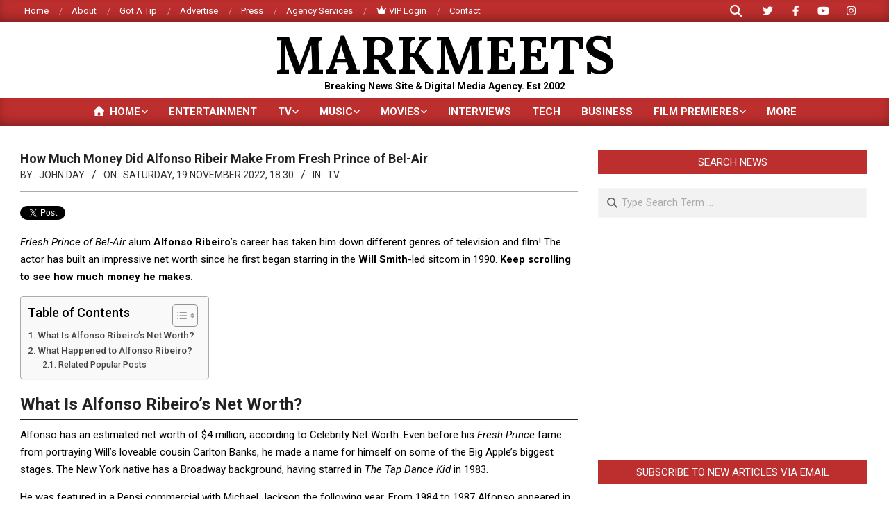

--- FILE ---
content_type: text/html; charset=UTF-8
request_url: https://markmeets.com/tv/how-much-money-did-alfonso-ribeir-make-from-fresh-prince-of-bel-air/
body_size: 31123
content:
<!DOCTYPE html>
<html lang="en-US" prefix="og: https://ogp.me/ns#">
<head>
<meta charset="UTF-8"/>
<!-- Jetpack Site Verification Tags -->
<meta name="google-site-verification" content="WpMrIOD1aKFTSI-XzuVctANrAlESql3R9VFNEdNwKqc"/>
<meta name="viewport" content="width=device-width, initial-scale=1"/>
<meta name="generator" content="Magazine News Byte Premium 2.12.0"/>
<!-- Search Engine Optimization by Rank Math - https://rankmath.com/ -->
<title>How Much Money Did Alfonso Ribeir Make From Fresh Prince of Bel-Air | MarkMeets Media</title>
<meta name="description" content="Frlesh Prince of Bel-Air alum Alfonso Ribeiro’s career has taken him down different genres of television and film! The actor has built an impressive net worth"/>
<meta name="robots" content="follow, index, max-snippet:-1, max-video-preview:-1, max-image-preview:large"/>
<link rel="canonical" href="https://markmeets.com/tv/how-much-money-did-alfonso-ribeir-make-from-fresh-prince-of-bel-air/"/>
<meta property="og:locale" content="en_US"/>
<meta property="og:type" content="article"/>
<meta property="og:title" content="How Much Money Did Alfonso Ribeir Make From Fresh Prince of Bel-Air | MarkMeets Media"/>
<meta property="og:description" content="Frlesh Prince of Bel-Air alum Alfonso Ribeiro’s career has taken him down different genres of television and film! The actor has built an impressive net worth"/>
<meta property="og:url" content="https://markmeets.com/tv/how-much-money-did-alfonso-ribeir-make-from-fresh-prince-of-bel-air/"/>
<meta property="og:site_name" content="MarkMeets"/>
<meta property="article:publisher" content="https://facebook.com/MarkMeetsPR"/>
<meta property="article:tag" content="Alfonso Ribeir"/>
<meta property="article:tag" content="Fresh Prince of Bel-Air"/>
<meta property="article:tag" content="markmeets"/>
<meta property="article:tag" content="money"/>
<meta property="article:tag" content="net worth"/>
<meta property="article:section" content="TV"/>
<meta property="og:image" content="https://i0.wp.com/markmeets.com/wp-content/uploads/2022/08/Alfonso-Ribeiro-Net-Worth-How-Much-Money-He-Makes.jpg"/>
<meta property="og:image:secure_url" content="https://i0.wp.com/markmeets.com/wp-content/uploads/2022/08/Alfonso-Ribeiro-Net-Worth-How-Much-Money-He-Makes.jpg"/>
<meta property="og:image:width" content="1200"/>
<meta property="og:image:height" content="630"/>
<meta property="og:image:alt" content="How Much Money Did Alfonso Ribeir Make From Fresh Prince of Bel-Air"/>
<meta property="og:image:type" content="image/jpeg"/>
<meta property="article:published_time" content="2022-11-19T18:30:00+00:00"/>
<meta name="twitter:card" content="summary_large_image"/>
<meta name="twitter:title" content="How Much Money Did Alfonso Ribeir Make From Fresh Prince of Bel-Air | MarkMeets Media"/>
<meta name="twitter:description" content="Frlesh Prince of Bel-Air alum Alfonso Ribeiro’s career has taken him down different genres of television and film! The actor has built an impressive net worth"/>
<meta name="twitter:site" content="@MarkMeets"/>
<meta name="twitter:creator" content="@MarkMeets"/>
<meta name="twitter:image" content="https://i0.wp.com/markmeets.com/wp-content/uploads/2022/08/Alfonso-Ribeiro-Net-Worth-How-Much-Money-He-Makes.jpg"/>
<meta name="twitter:label1" content="Written by"/>
<meta name="twitter:data1" content="John Day"/>
<meta name="twitter:label2" content="Time to read"/>
<meta name="twitter:data2" content="2 minutes"/>
<style id='wp-img-auto-sizes-contain-inline-css'>img:is([sizes=auto i],[sizes^="auto," i]){contain-intrinsic-size:3000px 1500px}</style><link rel='stylesheet' id='jetpack_related-posts-css' href='https://c0.wp.com/p/jetpack/15.4/modules/related-posts/related-posts.css' media='all'/><style id='wp-emoji-styles-inline-css'>img.wp-smiley,img.emoji{display:inline!important;border:none!important;box-shadow:none!important;height:1em!important;width:1em!important;margin:0 .07em!important;vertical-align:-.1em!important;background:none!important;padding:0!important}</style><style id='wp-block-library-inline-css'>:root{--wp-block-synced-color:#7a00df;--wp-block-synced-color--rgb:122 , 0 , 223;--wp-bound-block-color:var(--wp-block-synced-color);--wp-editor-canvas-background:#ddd;--wp-admin-theme-color:#007cba;--wp-admin-theme-color--rgb:0 , 124 , 186;--wp-admin-theme-color-darker-10:#006ba1;--wp-admin-theme-color-darker-10--rgb:0 , 107 , 160.5;--wp-admin-theme-color-darker-20:#005a87;--wp-admin-theme-color-darker-20--rgb:0 , 90 , 135;--wp-admin-border-width-focus:2px}@media (min-resolution:192dpi){:root{--wp-admin-border-width-focus:1.5px}}.wp-element-button{cursor:pointer}:root .has-very-light-gray-background-color{background-color:#eee}:root .has-very-dark-gray-background-color{background-color:#313131}:root .has-very-light-gray-color{color:#eee}:root .has-very-dark-gray-color{color:#313131}:root .has-vivid-green-cyan-to-vivid-cyan-blue-gradient-background{background:linear-gradient(135deg,#00d084,#0693e3)}:root .has-purple-crush-gradient-background{background:linear-gradient(135deg,#34e2e4,#4721fb 50%,#ab1dfe)}:root .has-hazy-dawn-gradient-background{background:linear-gradient(135deg,#faaca8,#dad0ec)}:root .has-subdued-olive-gradient-background{background:linear-gradient(135deg,#fafae1,#67a671)}:root .has-atomic-cream-gradient-background{background:linear-gradient(135deg,#fdd79a,#004a59)}:root .has-nightshade-gradient-background{background:linear-gradient(135deg,#330968,#31cdcf)}:root .has-midnight-gradient-background{background:linear-gradient(135deg,#020381,#2874fc)}:root{--wp--preset--font-size--normal:16px;--wp--preset--font-size--huge:42px}.has-regular-font-size{font-size:1em}.has-larger-font-size{font-size:2.625em}.has-normal-font-size{font-size:var(--wp--preset--font-size--normal)}.has-huge-font-size{font-size:var(--wp--preset--font-size--huge)}.has-text-align-center{text-align:center}.has-text-align-left{text-align:left}.has-text-align-right{text-align:right}.has-fit-text{white-space:nowrap!important}#end-resizable-editor-section{display:none}.aligncenter{clear:both}.items-justified-left{justify-content:flex-start}.items-justified-center{justify-content:center}.items-justified-right{justify-content:flex-end}.items-justified-space-between{justify-content:space-between}.screen-reader-text{border:0;clip-path:inset(50%);height:1px;margin:-1px;overflow:hidden;padding:0;position:absolute;width:1px;word-wrap:normal!important}.screen-reader-text:focus{background-color:#ddd;clip-path:none;color:#444;display:block;font-size:1em;height:auto;left:5px;line-height:normal;padding:15px 23px 14px;text-decoration:none;top:5px;width:auto;z-index:100000}html :where(.has-border-color){border-style:solid}html :where([style*=border-top-color]){border-top-style:solid}html :where([style*=border-right-color]){border-right-style:solid}html :where([style*=border-bottom-color]){border-bottom-style:solid}html :where([style*=border-left-color]){border-left-style:solid}html :where([style*=border-width]){border-style:solid}html :where([style*=border-top-width]){border-top-style:solid}html :where([style*=border-right-width]){border-right-style:solid}html :where([style*=border-bottom-width]){border-bottom-style:solid}html :where([style*=border-left-width]){border-left-style:solid}html :where(img[class*=wp-image-]){height:auto;max-width:100%}:where(figure){margin:0 0 1em}html :where(.is-position-sticky){--wp-admin--admin-bar--position-offset:var(--wp-admin--admin-bar--height,0)}@media screen and (max-width:600px){html :where(.is-position-sticky){--wp-admin--admin-bar--position-offset:0}}</style><style id='global-styles-inline-css'>:root{--wp--preset--aspect-ratio--square:1;--wp--preset--aspect-ratio--4-3: 4/3;--wp--preset--aspect-ratio--3-4: 3/4;--wp--preset--aspect-ratio--3-2: 3/2;--wp--preset--aspect-ratio--2-3: 2/3;--wp--preset--aspect-ratio--16-9: 16/9;--wp--preset--aspect-ratio--9-16: 9/16;--wp--preset--color--black:#000;--wp--preset--color--cyan-bluish-gray:#abb8c3;--wp--preset--color--white:#fff;--wp--preset--color--pale-pink:#f78da7;--wp--preset--color--vivid-red:#cf2e2e;--wp--preset--color--luminous-vivid-orange:#ff6900;--wp--preset--color--luminous-vivid-amber:#fcb900;--wp--preset--color--light-green-cyan:#7bdcb5;--wp--preset--color--vivid-green-cyan:#00d084;--wp--preset--color--pale-cyan-blue:#8ed1fc;--wp--preset--color--vivid-cyan-blue:#0693e3;--wp--preset--color--vivid-purple:#9b51e0;--wp--preset--color--accent:#bd2e2e;--wp--preset--color--accent-font:#fff;--wp--preset--gradient--vivid-cyan-blue-to-vivid-purple:linear-gradient(135deg,#0693e3 0%,#9b51e0 100%);--wp--preset--gradient--light-green-cyan-to-vivid-green-cyan:linear-gradient(135deg,#7adcb4 0%,#00d082 100%);--wp--preset--gradient--luminous-vivid-amber-to-luminous-vivid-orange:linear-gradient(135deg,#fcb900 0%,#ff6900 100%);--wp--preset--gradient--luminous-vivid-orange-to-vivid-red:linear-gradient(135deg,#ff6900 0%,#cf2e2e 100%);--wp--preset--gradient--very-light-gray-to-cyan-bluish-gray:linear-gradient(135deg,#eee 0%,#a9b8c3 100%);--wp--preset--gradient--cool-to-warm-spectrum:linear-gradient(135deg,#4aeadc 0%,#9778d1 20%,#cf2aba 40%,#ee2c82 60%,#fb6962 80%,#fef84c 100%);--wp--preset--gradient--blush-light-purple:linear-gradient(135deg,#ffceec 0%,#9896f0 100%);--wp--preset--gradient--blush-bordeaux:linear-gradient(135deg,#fecda5 0%,#fe2d2d 50%,#6b003e 100%);--wp--preset--gradient--luminous-dusk:linear-gradient(135deg,#ffcb70 0%,#c751c0 50%,#4158d0 100%);--wp--preset--gradient--pale-ocean:linear-gradient(135deg,#fff5cb 0%,#b6e3d4 50%,#33a7b5 100%);--wp--preset--gradient--electric-grass:linear-gradient(135deg,#caf880 0%,#71ce7e 100%);--wp--preset--gradient--midnight:linear-gradient(135deg,#020381 0%,#2874fc 100%);--wp--preset--font-size--small:13px;--wp--preset--font-size--medium:20px;--wp--preset--font-size--large:36px;--wp--preset--font-size--x-large:42px;--wp--preset--spacing--20:.44rem;--wp--preset--spacing--30:.67rem;--wp--preset--spacing--40:1rem;--wp--preset--spacing--50:1.5rem;--wp--preset--spacing--60:2.25rem;--wp--preset--spacing--70:3.38rem;--wp--preset--spacing--80:5.06rem;--wp--preset--shadow--natural:6px 6px 9px rgba(0,0,0,.2);--wp--preset--shadow--deep:12px 12px 50px rgba(0,0,0,.4);--wp--preset--shadow--sharp:6px 6px 0 rgba(0,0,0,.2);--wp--preset--shadow--outlined:6px 6px 0 -3px #fff , 6px 6px #000;--wp--preset--shadow--crisp:6px 6px 0 #000}:where(.is-layout-flex){gap:.5em}:where(.is-layout-grid){gap:.5em}body .is-layout-flex{display:flex}.is-layout-flex{flex-wrap:wrap;align-items:center}.is-layout-flex > :is(*, div){margin:0}body .is-layout-grid{display:grid}.is-layout-grid > :is(*, div){margin:0}:where(.wp-block-columns.is-layout-flex){gap:2em}:where(.wp-block-columns.is-layout-grid){gap:2em}:where(.wp-block-post-template.is-layout-flex){gap:1.25em}:where(.wp-block-post-template.is-layout-grid){gap:1.25em}.has-black-color{color:var(--wp--preset--color--black)!important}.has-cyan-bluish-gray-color{color:var(--wp--preset--color--cyan-bluish-gray)!important}.has-white-color{color:var(--wp--preset--color--white)!important}.has-pale-pink-color{color:var(--wp--preset--color--pale-pink)!important}.has-vivid-red-color{color:var(--wp--preset--color--vivid-red)!important}.has-luminous-vivid-orange-color{color:var(--wp--preset--color--luminous-vivid-orange)!important}.has-luminous-vivid-amber-color{color:var(--wp--preset--color--luminous-vivid-amber)!important}.has-light-green-cyan-color{color:var(--wp--preset--color--light-green-cyan)!important}.has-vivid-green-cyan-color{color:var(--wp--preset--color--vivid-green-cyan)!important}.has-pale-cyan-blue-color{color:var(--wp--preset--color--pale-cyan-blue)!important}.has-vivid-cyan-blue-color{color:var(--wp--preset--color--vivid-cyan-blue)!important}.has-vivid-purple-color{color:var(--wp--preset--color--vivid-purple)!important}.has-black-background-color{background-color:var(--wp--preset--color--black)!important}.has-cyan-bluish-gray-background-color{background-color:var(--wp--preset--color--cyan-bluish-gray)!important}.has-white-background-color{background-color:var(--wp--preset--color--white)!important}.has-pale-pink-background-color{background-color:var(--wp--preset--color--pale-pink)!important}.has-vivid-red-background-color{background-color:var(--wp--preset--color--vivid-red)!important}.has-luminous-vivid-orange-background-color{background-color:var(--wp--preset--color--luminous-vivid-orange)!important}.has-luminous-vivid-amber-background-color{background-color:var(--wp--preset--color--luminous-vivid-amber)!important}.has-light-green-cyan-background-color{background-color:var(--wp--preset--color--light-green-cyan)!important}.has-vivid-green-cyan-background-color{background-color:var(--wp--preset--color--vivid-green-cyan)!important}.has-pale-cyan-blue-background-color{background-color:var(--wp--preset--color--pale-cyan-blue)!important}.has-vivid-cyan-blue-background-color{background-color:var(--wp--preset--color--vivid-cyan-blue)!important}.has-vivid-purple-background-color{background-color:var(--wp--preset--color--vivid-purple)!important}.has-black-border-color{border-color:var(--wp--preset--color--black)!important}.has-cyan-bluish-gray-border-color{border-color:var(--wp--preset--color--cyan-bluish-gray)!important}.has-white-border-color{border-color:var(--wp--preset--color--white)!important}.has-pale-pink-border-color{border-color:var(--wp--preset--color--pale-pink)!important}.has-vivid-red-border-color{border-color:var(--wp--preset--color--vivid-red)!important}.has-luminous-vivid-orange-border-color{border-color:var(--wp--preset--color--luminous-vivid-orange)!important}.has-luminous-vivid-amber-border-color{border-color:var(--wp--preset--color--luminous-vivid-amber)!important}.has-light-green-cyan-border-color{border-color:var(--wp--preset--color--light-green-cyan)!important}.has-vivid-green-cyan-border-color{border-color:var(--wp--preset--color--vivid-green-cyan)!important}.has-pale-cyan-blue-border-color{border-color:var(--wp--preset--color--pale-cyan-blue)!important}.has-vivid-cyan-blue-border-color{border-color:var(--wp--preset--color--vivid-cyan-blue)!important}.has-vivid-purple-border-color{border-color:var(--wp--preset--color--vivid-purple)!important}.has-vivid-cyan-blue-to-vivid-purple-gradient-background{background:var(--wp--preset--gradient--vivid-cyan-blue-to-vivid-purple)!important}.has-light-green-cyan-to-vivid-green-cyan-gradient-background{background:var(--wp--preset--gradient--light-green-cyan-to-vivid-green-cyan)!important}.has-luminous-vivid-amber-to-luminous-vivid-orange-gradient-background{background:var(--wp--preset--gradient--luminous-vivid-amber-to-luminous-vivid-orange)!important}.has-luminous-vivid-orange-to-vivid-red-gradient-background{background:var(--wp--preset--gradient--luminous-vivid-orange-to-vivid-red)!important}.has-very-light-gray-to-cyan-bluish-gray-gradient-background{background:var(--wp--preset--gradient--very-light-gray-to-cyan-bluish-gray)!important}.has-cool-to-warm-spectrum-gradient-background{background:var(--wp--preset--gradient--cool-to-warm-spectrum)!important}.has-blush-light-purple-gradient-background{background:var(--wp--preset--gradient--blush-light-purple)!important}.has-blush-bordeaux-gradient-background{background:var(--wp--preset--gradient--blush-bordeaux)!important}.has-luminous-dusk-gradient-background{background:var(--wp--preset--gradient--luminous-dusk)!important}.has-pale-ocean-gradient-background{background:var(--wp--preset--gradient--pale-ocean)!important}.has-electric-grass-gradient-background{background:var(--wp--preset--gradient--electric-grass)!important}.has-midnight-gradient-background{background:var(--wp--preset--gradient--midnight)!important}.has-small-font-size{font-size:var(--wp--preset--font-size--small)!important}.has-medium-font-size{font-size:var(--wp--preset--font-size--medium)!important}.has-large-font-size{font-size:var(--wp--preset--font-size--large)!important}.has-x-large-font-size{font-size:var(--wp--preset--font-size--x-large)!important}</style><style id='classic-theme-styles-inline-css'>.wp-block-button__link{color:#fff;background-color:#32373c;border-radius:9999px;box-shadow:none;text-decoration:none;padding:calc(.667em + 2px) calc(1.333em + 2px);font-size:1.125em}.wp-block-file__button{background:#32373c;color:#fff;text-decoration:none}</style><link rel="stylesheet" type="text/css" href="//markmeets.com/wp-content/cache/wpfc-minified/77wwm5bx/40yyd.css" media="all"/><style id='ez-toc-inline-css'>div#ez-toc-container .ez-toc-title{font-size:120%}div#ez-toc-container .ez-toc-title{font-weight:500}div#ez-toc-container ul li,div#ez-toc-container ul li a{font-size:95%}div#ez-toc-container ul li,div#ez-toc-container ul li a{font-weight:500}div#ez-toc-container nav ul ul li{font-size:90%}.ez-toc-box-title{font-weight:bold;margin-bottom:10px;text-align:center;text-transform:uppercase;letter-spacing:1px;color:#666;padding-bottom:5px;position:absolute;top:-4%;left:5%;background-color:inherit;transition:top .3s ease}.ez-toc-box-title.toc-closed{top:-25%}.ez-toc-container-direction{direction:ltr}.ez-toc-counter ul{counter-reset:item}.ez-toc-counter nav ul li a::before{content:counters(item,'.',decimal) '. ';display:inline-block;counter-increment:item;flex-grow:0;flex-shrink:0;margin-right:.2em;float:left}.ez-toc-widget-direction{direction:ltr}.ez-toc-widget-container ul{counter-reset:item}.ez-toc-widget-container nav ul li a::before{content:counters(item,'.',decimal) '. ';display:inline-block;counter-increment:item;flex-grow:0;flex-shrink:0;margin-right:.2em;float:left}</style><link rel="stylesheet" type="text/css" href="//markmeets.com/wp-content/cache/wpfc-minified/lyb2hxyt/40yyc.css" media="all"/><link rel='stylesheet' id='magnb-googlefont-css' href='https://fonts.googleapis.com/css2?family=Lora:ital,wght@0,300;0,400;0,500;0,600;0,700;0,800;1,400;1,700&#038;family=Roboto:ital,wght@0,300;0,400;0,500;0,600;0,700;0,800;1,400;1,700&#038;display=swap' media='all'/><link rel="stylesheet" type="text/css" href="//markmeets.com/wp-content/cache/wpfc-minified/9jo5jmw6/40yyc.css" media="all"/><link rel='stylesheet' id='jetpack-subscriptions-css' href='https://c0.wp.com/p/jetpack/15.4/_inc/build/subscriptions/subscriptions.min.css' media='all'/><link rel="stylesheet" type="text/css" href="//markmeets.com/wp-content/cache/wpfc-minified/1pd6khnl/40yyc.css" media="all"/><style id='yarpp-thumbnails-inline-css'>.yarpp-thumbnails-horizontal .yarpp-thumbnail{width:130px;height:170px;margin:5px;margin-left:0}.yarpp-thumbnail>img,.yarpp-thumbnail-default{width:120px;height:120px;margin:5px}.yarpp-thumbnails-horizontal .yarpp-thumbnail-title{margin:7px;margin-top:0;width:120px}.yarpp-thumbnail-default>img{min-height:120px;min-width:120px}</style><link rel="stylesheet" type="text/css" href="//markmeets.com/wp-content/cache/wpfc-minified/1447pdti/40yyc.css" media="all"/><style id='hoot-wpblocks-inline-css'>.hgrid{max-width:1440px}a{color:#d63e33}a:hover{color:#d63e33}.accent-typo{background:#bd2e2e;color:#fff}.invert-typo{color:#fff;background:#000}.enforce-typo{background:#fff;color:#000}body.wordpress input[type="submit"],body.wordpress #submit,body.wordpress .button{border-color:#bd2e2e;background:#bd2e2e;color:#fff}body.wordpress input[type="submit"]:hover,body.wordpress #submit:hover,body.wordpress .button:hover,body.wordpress input[type="submit"]:focus,body.wordpress #submit:focus,body.wordpress .button:focus{color:#bd2e2e;background:#fff}#main.main,#header-supplementary{background:#fff}#topbar{background:#bd2e2e;color:#fff}#topbar.js-search .searchform.expand .searchtext{background:#bd2e2e}#topbar.js-search .searchform.expand .searchtext,#topbar .js-search-placeholder{color:#fff}#site-logo.logo-border{border-color:#bd2e2e}.header-aside-search.js-search .searchform i.fa-search{color:#bd2e2e}.site-logo-with-icon #site-title i{font-size:60px}.site-logo-mixed-image img{max-width:840px}#site-logo-custom .site-title-line1,#site-logo-mixedcustom .site-title-line1{font-size:75px}#site-logo-custom .site-title-line2,#site-logo-mixedcustom .site-title-line2{font-size:14px}.site-title-line em{color:#bd2e2e}.site-title-line mark{background:#bd2e2e;color:#fff}.menu-items li.current-menu-item:not(.nohighlight), .menu-items li.current-menu-ancestor, .menu-items li:hover {background:#fff}.menu-items li.current-menu-item:not(.nohighlight) > a, .menu-items li.current-menu-ancestor > a, .menu-items li:hover > a {color:#bd2e2e}.more-link,.more-link a{color:#bd2e2e}.more-link:hover,.more-link:hover a{color:#8e2222}.sidebar .widget-title,.sub-footer .widget-title,.footer .widget-title{background:#bd2e2e;color:#fff}.main-content-grid,.widget,.frontpage-area{margin-top:35px}.widget,.frontpage-area{margin-bottom:35px}.frontpage-area.module-bg-highlight,.frontpage-area.module-bg-color,.frontpage-area.module-bg-image{padding:35px 0}.footer .widget{margin:20px 0}.js-search .searchform.expand .searchtext{background:#fff}#infinite-handle span,.lrm-form a.button,.lrm-form button,.lrm-form button[type="submit"],.lrm-form #buddypress input[type="submit"],.lrm-form input[type="submit"],.widget_newsletterwidget input.tnp-submit[type="submit"],.widget_newsletterwidgetminimal input.tnp-submit[type="submit"],.widget_breadcrumb_navxt .breadcrumbs>.hoot-bcn-pretext{background:#bd2e2e;color:#fff}.woocommerce nav.woocommerce-pagination ul li a:focus,.woocommerce nav.woocommerce-pagination ul li a:hover{color:#d63e33}.woocommerce div.product .woocommerce-tabs ul.tabs li:hover,.woocommerce div.product .woocommerce-tabs ul.tabs li.active{background:#bd2e2e}.woocommerce div.product .woocommerce-tabs ul.tabs li:hover a,.woocommerce div.product .woocommerce-tabs ul.tabs li:hover a:hover,.woocommerce div.product .woocommerce-tabs ul.tabs li.active a{color:#fff}.wc-block-components-button,.woocommerce #respond input#submit.alt,.woocommerce a.button.alt,.woocommerce button.button.alt,.woocommerce input.button.alt{border-color:#bd2e2e;background:#bd2e2e;color:#fff}.wc-block-components-button:hover,.woocommerce #respond input#submit.alt:hover,.woocommerce a.button.alt:hover,.woocommerce button.button.alt:hover,.woocommerce input.button.alt:hover{background:#fff;color:#bd2e2e}.widget_newsletterwidget input.tnp-submit[type="submit"]:hover,.widget_newsletterwidgetminimal input.tnp-submit[type="submit"]:hover{background:#8e2222;color:#fff}.widget_breadcrumb_navxt .breadcrumbs>.hoot-bcn-pretext:after{border-left-color:#bd2e2e}body{color:#000;font-size:15px;font-family:"Roboto",sans-serif;background-color:#fff}h1,h2,h3,h4,h5,h6,.title{color:#222;font-size:20px;font-family:"Roboto",sans-serif;font-weight:bold;font-style:normal;text-transform:none}h1{color:#222;font-size:28px;font-weight:bold;font-style:normal;text-transform:none}h2{color:#222;font-size:24px;font-weight:bold;font-style:normal;text-transform:none}h4{color:#222;font-size:18px;font-weight:bold;font-style:normal;text-transform:none}h5{color:#222;font-size:17px;font-weight:bold;font-style:normal;text-transform:none}h6{color:#222;font-size:16px;font-weight:bold;font-style:normal;text-transform:none}.titlefont{font-family:"Roboto",sans-serif}blockquote{color:#606060;font-size:16px}.enforce-body-font{font-family:"Roboto",sans-serif}#header.stuck{background-color:#fff}#site-title,#site-logo.accent-typo #site-title{color:#000;font-size:35px;font-family:"Lora",serif;font-weight:bold;font-style:normal;text-transform:none}#site-description,#site-logo.accent-typo #site-description{opacity:1;color:#444;font-size:14px;font-family:"Roboto",sans-serif;text-transform:uppercase;font-style:normal;font-weight:normal}.site-title-body-font{font-family:"Roboto",sans-serif}.site-title-heading-font{font-family:"Roboto",sans-serif}#header-aside.header-aside-menu,#header-supplementary{background:#bd2e2e}#header-supplementary,#header-aside.header-aside-menu{background:#bd2e2e;color:#fff}#header-supplementary h1,#header-supplementary h2,#header-supplementary h3,#header-supplementary h4,#header-supplementary h5,#header-supplementary h6,#header-supplementary .title,#header-aside.header-aside-menu h1,#header-aside.header-aside-menu h2,#header-aside.header-aside-menu h3,#header-aside.header-aside-menu h4,#header-aside.header-aside-menu h5,#header-aside.header-aside-menu h6,#header-aside.header-aside-menu .title{color:inherit;margin:0}#header-supplementary .js-search .searchform.expand .searchtext,#header-aside.header-aside-menu .js-search .searchform.expand .searchtext{background:#bd2e2e}#header-supplementary .js-search .searchform.expand .searchtext,#header-supplementary .js-search .searchform.expand .js-search-placeholder,.header-supplementary a,.header-supplementary a:hover,#header-aside.header-aside-menu .js-search .searchform.expand .searchtext,#header-aside.header-aside-menu .js-search .searchform.expand .js-search-placeholder,.header-aside-menu a,.header-aside-menu a:hover{color:inherit}.menu-side-box.js-search .searchform.expand .searchtext{background:#bd2e2e}.menu-side-box.js-search .searchform.expand .searchtext,.menu-side-box .js-search-placeholder{color:#fff}.menu-items>li>a,.menu-toggle,.menu-side-box{color:#fff;font-size:15px;font-family:"Roboto",sans-serif;text-transform:uppercase;font-weight:bold;font-style:normal}.site-header .hoot-megamenu-icon{color:#fff}.menu-items ul a,.mobilemenu-fixed .menu-toggle,.mobilemenu-fixed .menu-toggle:hover{color:#000;font-size:14px;font-style:normal;text-transform:none;font-weight:normal}.menu-items ul{background:#fff}#below-header{color:#fff;background:#2a2a2a}#below-header.js-search .searchform.expand .searchtext{background:#2a2a2a}.main>.loop-meta-wrap.pageheader-bg-stretch,.main>.loop-meta-wrap.pageheader-bg-both,.content .loop-meta-wrap.pageheader-bg-incontent,.content .loop-meta-wrap.pageheader-bg-both{background:#f5f5f5}.loop-title{color:#222;font-size:20px;font-family:"Roboto",sans-serif;font-weight:bold;font-style:normal;text-transform:none}.content .loop-title{color:#222;font-size:18px;font-weight:bold;font-style:normal;text-transform:none}.entry-the-content{font-size:15px;line-height:inherit}#comments-number{color:#606060}.comment-by-author,.comment-meta-block,.comment-edit-link{color:#606060}.entry-grid-content .entry-title{color:#222;font-size:18px;font-weight:bold;font-style:normal;text-transform:none}.archive-big .entry-grid-content .entry-title,.mixedunit-big .entry-grid-content .entry-title{font-size:24px}.archive-mosaic .entry-title{color:#222;font-size:17px;font-weight:bold;font-style:normal;text-transform:none}.main-content-grid .sidebar{color:#666;font-size:15px;font-style:normal;text-transform:none;font-weight:normal}.main-content-grid .sidebar .widget-title{font-size:15px;font-family:"Roboto",sans-serif;text-transform:uppercase;font-style:normal;font-weight:normal}.js-search .searchform.expand .searchtext,.js-search-placeholder{color:#000}.woocommerce-tabs h1,.woocommerce-tabs h2,.woocommerce-tabs h3,.woocommerce-tabs h4,.woocommerce-tabs h5,.woocommerce-tabs h6,.single-product .upsells.products>h2,.single-product .related.products>h2,.singular-page.woocommerce-cart .cross-sells>h2,.singular-page.woocommerce-cart .cart_totals>h2{color:#222;font-size:18px;font-weight:bold;font-style:normal;text-transform:none}.sub-footer,.footer{background-color:#2a2a2a;color:#fff;font-size:15px;font-style:normal;text-transform:none;font-weight:normal}.sub-footer .widget-title,.footer .widget-title{font-size:15px;font-family:"Roboto",sans-serif;text-transform:uppercase;font-style:normal;font-weight:normal}.post-footer{background:#2a2a2a;color:#bfbfbf}.flycart-toggle,.flycart-panel{background:#fff;color:#000}.lSSlideOuter ul.lSPager.lSpg>li:hover a,.lSSlideOuter ul.lSPager.lSpg>li.active a{background-color:#bd2e2e}.lSSlideOuter ul.lSPager.lSpg>li a{border-color:#bd2e2e}.widget .viewall a{background:#fff;color:#606060}.widget .viewall a:hover{background:#fff;color:#bd2e2e}.bottomborder-line:after,.bottomborder-shadow:after{margin-top:35px}.topborder-line:before,.topborder-shadow:before{margin-bottom:35px}.cta-subtitle{color:#bd2e2e}.content-block-icon i{color:#bd2e2e}.icon-style-circle,.icon-style-square{border-color:#bd2e2e}.content-block-style3 .content-block-icon{background:#fff}.hootkitslide-caption h1,.hootkitslide-caption h2,.hootkitslide-caption h3,.hootkitslide-caption h4,.hootkitslide-caption h5,.hootkitslide-caption h6{font-size:20px}.hootkitcarousel-content h1,.hootkitcarousel-content h2,.hootkitcarousel-content h3,.hootkitcarousel-content h4,.hootkitcarousel-content h5,.hootkitcarousel-content h6{font-size:17px}.content-block-title,.hk-listunit-title,.verticalcarousel-title{color:#222;font-size:17px;font-weight:bold;font-style:normal;text-transform:none}.vcard-content h4,.vcard-content h1,.vcard-content h2,.vcard-content h3,.vcard-content h5,.vcard-content h6{font-size:16px}.number-block-content h4,.number-block-content h1,.number-block-content h2,.number-block-content h3,.number-block-content h5,.number-block-content h6{font-size:16px}.notice-widget.preset-accent{background:#bd2e2e;color:#fff}.wordpress .button-widget.preset-accent{border-color:#bd2e2e;background:#bd2e2e;color:#fff}.wordpress .button-widget.preset-accent:hover{background:#fff;color:#bd2e2e}.current-tabhead{border-bottom-color:#fff}:root .has-accent-color,.is-style-outline>.wp-block-button__link:not(.has-text-color), .wp-block-button__link.is-style-outline:not(.has-text-color) {color:#bd2e2e}:root .has-accent-background-color,.wp-block-button__link,.wp-block-button__link:hover,.wp-block-search__button,.wp-block-search__button:hover,.wp-block-file__button,.wp-block-file__button:hover{background:#bd2e2e}:root .has-accent-font-color,.wp-block-button__link,.wp-block-button__link:hover,.wp-block-search__button,.wp-block-search__button:hover,.wp-block-file__button,.wp-block-file__button:hover{color:#fff}:root .has-accent-font-background-color{background:#fff}@media only screen and (max-width:969px){.sidebar{margin-top:35px}.frontpage-widgetarea>div.hgrid>[class*="hgrid-span-"]{margin-bottom:35px}.menu-items>li>a{color:#000;font-size:14px;font-style:normal;text-transform:none;font-weight:normal}.mobilemenu-fixed .menu-toggle,.mobilemenu-fixed .menu-items,.menu-items{background:#fff}}@media only screen and (min-width:970px){.site-boxed #header.stuck{width:1440px}.slider-style2 .lSAction>a{border-color:#bd2e2e;background:#bd2e2e;color:#fff}.slider-style2 .lSAction>a:hover{background:#fff;color:#bd2e2e}}</style><style>#acx_social_widget img{width:58px}#acx_social_widget{min-width:0;position:static}</style><style>div.socialicons{float:left;display:block;margin-right:10px;line-height:1;padding-bottom:10px}div.socialiconsv{line-height:1}div.socialiconsv p{line-height:1;display:none}div.socialicons p{margin-bottom:0!important;margin-top:0!important;padding-bottom:0!important;padding-top:0!important}div.social4iv{background:none repeat scroll 0 0 #fff;border:1px solid #aaa;border-radius:3px 3px 3px 3px;box-shadow:3px 3px 3px #ddd;padding:3px;position:fixed;text-align:center;top:55px;width:76px;display:none}div.socialiconsv{padding-bottom:5px}</style><style>img#wpstats{display:none}</style><style data-context="foundation-flickity-css">.flickity-enabled{position:relative}.flickity-enabled:focus{outline:0}.flickity-viewport{overflow:hidden;position:relative;height:100%}.flickity-slider{position:absolute;width:100%;height:100%}.flickity-enabled.is-draggable{-webkit-tap-highlight-color:transparent;tap-highlight-color:transparent;-webkit-user-select:none;-moz-user-select:none;-ms-user-select:none;user-select:none}.flickity-enabled.is-draggable .flickity-viewport{cursor:move;cursor:-webkit-grab;cursor:grab}.flickity-enabled.is-draggable .flickity-viewport.is-pointer-down{cursor:-webkit-grabbing;cursor:grabbing}.flickity-prev-next-button{position:absolute;top:50%;width:44px;height:44px;border:none;border-radius:50%;background:#fff;background:hsla(0,0%,100%,.75);cursor:pointer;-webkit-transform:translateY(-50%);transform:translateY(-50%)}.flickity-prev-next-button:hover{background:#fff}.flickity-prev-next-button:focus{outline:0;box-shadow:0 0 0 5px #09f}.flickity-prev-next-button:active{opacity:.6}.flickity-prev-next-button.previous{left:10px}.flickity-prev-next-button.next{right:10px}.flickity-rtl .flickity-prev-next-button.previous{left:auto;right:10px}.flickity-rtl .flickity-prev-next-button.next{right:auto;left:10px}.flickity-prev-next-button:disabled{opacity:.3;cursor:auto}.flickity-prev-next-button svg{position:absolute;left:20%;top:20%;width:60%;height:60%}.flickity-prev-next-button .arrow{fill:#333}.flickity-page-dots{position:absolute;width:100%;bottom:-25px;padding:0;margin:0;list-style:none;text-align:center;line-height:1}.flickity-rtl .flickity-page-dots{direction:rtl}.flickity-page-dots .dot{display:inline-block;width:10px;height:10px;margin:0 8px;background:#333;border-radius:50%;opacity:.25;cursor:pointer}.flickity-page-dots .dot.is-selected{opacity:1}</style><style data-context="foundation-slideout-css">.slideout-menu{position:fixed;left:0;top:0;bottom:0;right:auto;z-index:0;width:256px;overflow-y:auto;-webkit-overflow-scrolling:touch;display:none}.slideout-menu.pushit-right{left:auto;right:0}.slideout-panel{position:relative;z-index:1;will-change:transform}.slideout-open,.slideout-open .slideout-panel,.slideout-open body{overflow:hidden}.slideout-open .slideout-menu{display:block}.pushit{display:none}</style><style>.ios7.web-app-mode.has-fixed header{background-color:rgba(255,255,255,.88)}</style><link rel="stylesheet" type="text/css" href="//markmeets.com/wp-content/cache/wpfc-minified/95d4cdcg/40yyc.css" media="all"/><script type="application/ld+json" class="rank-math-schema">{"@context":"https://schema.org","@graph":[{"@type":["EntertainmentBusiness","Organization"],"@id":"https://markmeets.com/#organization","name":"MarkMeets","url":"https://markmeets.com","sameAs":["https://facebook.com/MarkMeetsPR","https://twitter.com/MarkMeets","https://instagram.com/MarkMeets","https://youtube.com/MarkMeets"],"email":"info@markmeets.com","logo":{"@type":"ImageObject","@id":"https://markmeets.com/#logo","url":"https://markmeets.com/wp-content/uploads/2022/09/cropped-MARKMEETS-PR-AGENCY-LOGO.jpg","contentUrl":"https://markmeets.com/wp-content/uploads/2022/09/cropped-MARKMEETS-PR-AGENCY-LOGO.jpg","caption":"MarkMeets","inLanguage":"en-US","width":"816","height":"161"},"openingHours":["Monday,Tuesday,Wednesday,Thursday,Friday,Saturday,Sunday 09:00-17:00"],"description":"MARKMEETS is a long-standing tabloid news site with an emphasis on entertainment from exclusive interviews to daily coverage of trending topics in music, tv, movies, celebrity and lifestyle, reaching a global audience.","image":{"@id":"https://markmeets.com/#logo"}},{"@type":"WebSite","@id":"https://markmeets.com/#website","url":"https://markmeets.com","name":"MarkMeets","publisher":{"@id":"https://markmeets.com/#organization"},"inLanguage":"en-US"},{"@type":"ImageObject","@id":"https://i0.wp.com/markmeets.com/wp-content/uploads/2022/08/Alfonso-Ribeiro-Net-Worth-How-Much-Money-He-Makes.jpg?fit=1200%2C630&amp;ssl=1","url":"https://i0.wp.com/markmeets.com/wp-content/uploads/2022/08/Alfonso-Ribeiro-Net-Worth-How-Much-Money-He-Makes.jpg?fit=1200%2C630&amp;ssl=1","width":"1200","height":"630","inLanguage":"en-US"},{"@type":"WebPage","@id":"https://markmeets.com/tv/how-much-money-did-alfonso-ribeir-make-from-fresh-prince-of-bel-air/#webpage","url":"https://markmeets.com/tv/how-much-money-did-alfonso-ribeir-make-from-fresh-prince-of-bel-air/","name":"How Much Money Did Alfonso Ribeir\u00a0Make From Fresh Prince of Bel-Air | MarkMeets Media","datePublished":"2022-11-19T18:30:00+00:00","dateModified":"2022-11-19T18:30:00+00:00","isPartOf":{"@id":"https://markmeets.com/#website"},"primaryImageOfPage":{"@id":"https://i0.wp.com/markmeets.com/wp-content/uploads/2022/08/Alfonso-Ribeiro-Net-Worth-How-Much-Money-He-Makes.jpg?fit=1200%2C630&amp;ssl=1"},"inLanguage":"en-US"},{"@type":"Person","@id":"https://markmeets.com/author/john/","name":"John Day","description":"John Day is a seasoned sports writer and brings a unique blend of insightful analysis and covers the stories that matter most to sports enthusiasts everywhere.","url":"https://markmeets.com/author/john/","image":{"@type":"ImageObject","@id":"https://secure.gravatar.com/avatar/8970a3722746c77429ee81101029d9293931ef34c09b0717a623dd18761f6ce9?s=96&amp;d=blank&amp;r=g","url":"https://secure.gravatar.com/avatar/8970a3722746c77429ee81101029d9293931ef34c09b0717a623dd18761f6ce9?s=96&amp;d=blank&amp;r=g","caption":"John Day","inLanguage":"en-US"},"sameAs":["http://markmeets.com"],"worksFor":{"@id":"https://markmeets.com/#organization"}},{"@type":"Article","headline":"How Much Money Did Alfonso Ribeir\u00a0Make From Fresh Prince of Bel-Air | MarkMeets Media","datePublished":"2022-11-19T18:30:00+00:00","dateModified":"2022-11-19T18:30:00+00:00","articleSection":"TV","author":{"@id":"https://markmeets.com/author/john/","name":"John Day"},"publisher":{"@id":"https://markmeets.com/#organization"},"description":"Frlesh Prince of Bel-Air alum Alfonso Ribeiro\u2019s career has taken him down different genres of television and film! The actor has built an impressive net worth","name":"How Much Money Did Alfonso Ribeir\u00a0Make From Fresh Prince of Bel-Air | MarkMeets Media","@id":"https://markmeets.com/tv/how-much-money-did-alfonso-ribeir-make-from-fresh-prince-of-bel-air/#richSnippet","isPartOf":{"@id":"https://markmeets.com/tv/how-much-money-did-alfonso-ribeir-make-from-fresh-prince-of-bel-air/#webpage"},"image":{"@id":"https://i0.wp.com/markmeets.com/wp-content/uploads/2022/08/Alfonso-Ribeiro-Net-Worth-How-Much-Money-He-Makes.jpg?fit=1200%2C630&amp;ssl=1"},"inLanguage":"en-US","mainEntityOfPage":{"@id":"https://markmeets.com/tv/how-much-money-did-alfonso-ribeir-make-from-fresh-prince-of-bel-air/#webpage"}}]}</script>
<!-- /Rank Math WordPress SEO plugin -->
<link rel='dns-prefetch' href='//secure.gravatar.com'/>
<link rel='dns-prefetch' href='//stats.wp.com'/>
<link rel='dns-prefetch' href='//fonts.googleapis.com'/>
<link rel='dns-prefetch' href='//v0.wordpress.com'/>
<link rel='dns-prefetch' href='//jetpack.wordpress.com'/>
<link rel='dns-prefetch' href='//s0.wp.com'/>
<link rel='dns-prefetch' href='//public-api.wordpress.com'/>
<link rel='dns-prefetch' href='//0.gravatar.com'/>
<link rel='dns-prefetch' href='//1.gravatar.com'/>
<link rel='dns-prefetch' href='//2.gravatar.com'/>
<link rel='preconnect' href='//c0.wp.com'/>
<link rel='preconnect' href='//i0.wp.com'/>
<link rel="alternate" type="application/rss+xml" title="MarkMeets Media &raquo; Feed" href="https://markmeets.com/feed/"/>
<link rel="alternate" type="application/rss+xml" title="MarkMeets Media &raquo; Comments Feed" href="https://markmeets.com/comments/feed/"/>
<link rel="alternate" type="application/rss+xml" title="MarkMeets Media &raquo; How Much Money Did Alfonso Ribeir Make From Fresh Prince of Bel-Air Comments Feed" href="https://markmeets.com/tv/how-much-money-did-alfonso-ribeir-make-from-fresh-prince-of-bel-air/feed/"/>
<link rel="pingback" href="https://markmeets.com/xmlrpc.php"/>
<link rel="alternate" title="oEmbed (JSON)" type="application/json+oembed" href="https://markmeets.com/wp-json/oembed/1.0/embed?url=https%3A%2F%2Fmarkmeets.com%2Ftv%2Fhow-much-money-did-alfonso-ribeir-make-from-fresh-prince-of-bel-air%2F"/>
<link rel="alternate" title="oEmbed (XML)" type="text/xml+oembed" href="https://markmeets.com/wp-json/oembed/1.0/embed?url=https%3A%2F%2Fmarkmeets.com%2Ftv%2Fhow-much-money-did-alfonso-ribeir-make-from-fresh-prince-of-bel-air%2F&#038;format=xml"/>
<link rel="preload" href="https://markmeets.com/wp-content/themes/magazine-news-byte-premium/library/fonticons/webfonts/fa-solid-900.woff2" as="font" crossorigin="anonymous">
<link rel="preload" href="https://markmeets.com/wp-content/themes/magazine-news-byte-premium/library/fonticons/webfonts/fa-regular-400.woff2" as="font" crossorigin="anonymous">
<link rel="preload" href="https://markmeets.com/wp-content/themes/magazine-news-byte-premium/library/fonticons/webfonts/fa-brands-400.woff2" as="font" crossorigin="anonymous">
<!-- This site uses the Google Analytics by MonsterInsights plugin v9.11.1 - Using Analytics tracking - https://www.monsterinsights.com/ -->
<script src="//www.googletagmanager.com/gtag/js?id=G-KGZ90J9WB6" data-cfasync="false" data-wpfc-render="false" async type="text/psajs" data-pagespeed-orig-index="0"></script>
<script data-cfasync="false" data-wpfc-render="false" type="text/psajs" data-pagespeed-orig-index="1">var mi_version='9.11.1';var mi_track_user=true;var mi_no_track_reason='';var MonsterInsightsDefaultLocations={"page_location":"https:\/\/markmeets.com\/tv\/how-much-money-did-alfonso-ribeir-make-from-fresh-prince-of-bel-air\/"};if(typeof MonsterInsightsPrivacyGuardFilter==='function'){var MonsterInsightsLocations=(typeof MonsterInsightsExcludeQuery==='object')?MonsterInsightsPrivacyGuardFilter(MonsterInsightsExcludeQuery):MonsterInsightsPrivacyGuardFilter(MonsterInsightsDefaultLocations);}else{var MonsterInsightsLocations=(typeof MonsterInsightsExcludeQuery==='object')?MonsterInsightsExcludeQuery:MonsterInsightsDefaultLocations;}var disableStrs=['ga-disable-G-KGZ90J9WB6',];function __gtagTrackerIsOptedOut(){for(var index=0;index<disableStrs.length;index++){if(document.cookie.indexOf(disableStrs[index]+'=true')>-1){return true;}}return false;}if(__gtagTrackerIsOptedOut()){for(var index=0;index<disableStrs.length;index++){window[disableStrs[index]]=true;}}function __gtagTrackerOptout(){for(var index=0;index<disableStrs.length;index++){document.cookie=disableStrs[index]+'=true; expires=Thu, 31 Dec 2099 23:59:59 UTC; path=/';window[disableStrs[index]]=true;}}if('undefined'===typeof gaOptout){function gaOptout(){__gtagTrackerOptout();}}window.dataLayer=window.dataLayer||[];window.MonsterInsightsDualTracker={helpers:{},trackers:{},};if(mi_track_user){function __gtagDataLayer(){dataLayer.push(arguments);}function __gtagTracker(type,name,parameters){if(!parameters){parameters={};}if(parameters.send_to){__gtagDataLayer.apply(null,arguments);return;}if(type==='event'){parameters.send_to=monsterinsights_frontend.v4_id;var hookName=name;if(typeof parameters['event_category']!=='undefined'){hookName=parameters['event_category']+':'+name;}if(typeof MonsterInsightsDualTracker.trackers[hookName]!=='undefined'){MonsterInsightsDualTracker.trackers[hookName](parameters);}else{__gtagDataLayer('event',name,parameters);}}else{__gtagDataLayer.apply(null,arguments);}}__gtagTracker('js',new Date());__gtagTracker('set',{'developer_id.dZGIzZG':true,});if(MonsterInsightsLocations.page_location){__gtagTracker('set',MonsterInsightsLocations);}__gtagTracker('config','G-KGZ90J9WB6',{"forceSSL":"true","link_attribution":"true"});window.gtag=__gtagTracker;(function(){var noopfn=function(){return null;};var newtracker=function(){return new Tracker();};var Tracker=function(){return null;};var p=Tracker.prototype;p.get=noopfn;p.set=noopfn;p.send=function(){var args=Array.prototype.slice.call(arguments);args.unshift('send');__gaTracker.apply(null,args);};var __gaTracker=function(){var len=arguments.length;if(len===0){return;}var f=arguments[len-1];if(typeof f!=='object'||f===null||typeof f.hitCallback!=='function'){if('send'===arguments[0]){var hitConverted,hitObject=false,action;if('event'===arguments[1]){if('undefined'!==typeof arguments[3]){hitObject={'eventAction':arguments[3],'eventCategory':arguments[2],'eventLabel':arguments[4],'value':arguments[5]?arguments[5]:1,}}}if('pageview'===arguments[1]){if('undefined'!==typeof arguments[2]){hitObject={'eventAction':'page_view','page_path':arguments[2],}}}if(typeof arguments[2]==='object'){hitObject=arguments[2];}if(typeof arguments[5]==='object'){Object.assign(hitObject,arguments[5]);}if('undefined'!==typeof arguments[1].hitType){hitObject=arguments[1];if('pageview'===hitObject.hitType){hitObject.eventAction='page_view';}}if(hitObject){action='timing'===arguments[1].hitType?'timing_complete':hitObject.eventAction;hitConverted=mapArgs(hitObject);__gtagTracker('event',action,hitConverted);}}return;}function mapArgs(args){var arg,hit={};var gaMap={'eventCategory':'event_category','eventAction':'event_action','eventLabel':'event_label','eventValue':'event_value','nonInteraction':'non_interaction','timingCategory':'event_category','timingVar':'name','timingValue':'value','timingLabel':'event_label','page':'page_path','location':'page_location','title':'page_title','referrer':'page_referrer',};for(arg in args){if(!(!args.hasOwnProperty(arg)||!gaMap.hasOwnProperty(arg))){hit[gaMap[arg]]=args[arg];}else{hit[arg]=args[arg];}}return hit;}try{f.hitCallback();}catch(ex){}};__gaTracker.create=newtracker;__gaTracker.getByName=newtracker;__gaTracker.getAll=function(){return[];};__gaTracker.remove=noopfn;__gaTracker.loaded=true;window['__gaTracker']=__gaTracker;})();}else{console.log("");(function(){function __gtagTracker(){return null;}window['__gtagTracker']=__gtagTracker;window['gtag']=__gtagTracker;})();}</script>
<!-- / Google Analytics by MonsterInsights -->
<!-- <link rel='stylesheet' id='acx_smw_widget_style-css' href='https://markmeets.com/wp-content/plugins/acurax-social-media-widget/css/style.css?v=3.3&#038;ver=6.9' media='all' /> -->
<!-- <link rel='stylesheet' id='contact-form-7-css' href='https://markmeets.com/wp-content/plugins/contact-form-7/includes/css/styles.css?ver=6.1.4' media='all' /> -->
<!-- <link rel='stylesheet' id='gn-frontend-gnfollow-style-css' href='https://markmeets.com/wp-content/plugins/gn-publisher/assets/css/gn-frontend-gnfollow.min.css?ver=1.5.26' media='all' /> -->
<!-- <link rel='stylesheet' id='lightSlider-css' href='https://markmeets.com/wp-content/plugins/hootkit/assets/lightSlider.min.css?ver=1.1.2' media='' /> -->
<!-- <link rel='stylesheet' id='font-awesome-css' href='https://markmeets.com/wp-content/themes/magazine-news-byte-premium/library/fonticons/font-awesome.css?ver=5.15.4' media='all' /> -->
<!-- <link rel='stylesheet' id='page-list-style-css' href='https://markmeets.com/wp-content/plugins/page-list/css/page-list.css?ver=5.9' media='all' /> -->
<!-- <link rel='stylesheet' id='set_vk_post_autor_css-css' href='https://markmeets.com/wp-content/plugins/vk-post-author-display/assets/css/vk-post-author.css?ver=1.26.2' media='all' /> -->
<!-- <link rel='stylesheet' id='wp_automatic_gallery_style-css' href='https://markmeets.com/wp-content/plugins/wp-automatic/css/wp-automatic.css?ver=1.0.0' media='all' /> -->
<!-- <link rel='stylesheet' id='ez-toc-css' href='https://markmeets.com/wp-content/plugins/easy-table-of-contents/assets/css/screen.min.css?ver=2.0.80' media='all' /> -->
<!-- <link rel='stylesheet' id='vk-font-awesome-css' href='https://markmeets.com/wp-content/plugins/vk-post-author-display/vendor/vektor-inc/font-awesome-versions/src/font-awesome/css/all.min.css?ver=7.1.0' media='all' /> -->
<!-- <link rel='stylesheet' id='lightGallery-css' href='https://markmeets.com/wp-content/themes/magazine-news-byte-premium/premium/css/lightGallery.css?ver=1.1.4' media='all' /> -->
<!-- <link rel='stylesheet' id='yarpp-thumbnails-css' href='https://markmeets.com/wp-content/plugins/yet-another-related-posts-plugin/style/styles_thumbnails.css?ver=5.30.11' media='all' /> -->
<!-- <link rel='stylesheet' id='hoot-style-css' href='https://markmeets.com/wp-content/themes/magazine-news-byte-premium/style.css?ver=2.12.0' media='all' /> -->
<!-- <link rel='stylesheet' id='magnb-hootkit-css' href='https://markmeets.com/wp-content/themes/magazine-news-byte-premium/hootkit/hootkit.css?ver=2.12.0' media='all' /> -->
<!-- <link rel='stylesheet' id='hoot-wpblocks-css' href='https://markmeets.com/wp-content/themes/magazine-news-byte-premium/include/blocks/wpblocks.css?ver=2.12.0' media='all' /> -->
<script id="jetpack_related-posts-js-extra" type="text/psajs" data-pagespeed-orig-index="2">var related_posts_js_options={"post_heading":"h4"};</script>
<script src="https://c0.wp.com/p/jetpack/15.4/_inc/build/related-posts/related-posts.min.js" id="jetpack_related-posts-js" type="text/psajs" data-pagespeed-orig-index="3"></script>
<script src="https://c0.wp.com/c/6.9/wp-includes/js/jquery/jquery.min.js" id="jquery-core-js" type="text/psajs" data-pagespeed-orig-index="4"></script>
<script src="https://c0.wp.com/c/6.9/wp-includes/js/jquery/jquery-migrate.min.js" id="jquery-migrate-js" type="text/psajs" data-pagespeed-orig-index="5"></script>
<script id="jquery-js-after" type="text/psajs" data-pagespeed-orig-index="6">jQuery(document).ready(function(){jQuery(".3d24cddf12160e4edca9fd36f7c626a9").click(function(){jQuery.post("https://markmeets.com/wp-admin/admin-ajax.php",{"action":"quick_adsense_onpost_ad_click","quick_adsense_onpost_ad_index":jQuery(this).attr("data-index"),"quick_adsense_nonce":"42e73d56db",},function(response){});});});</script>
<script src='//markmeets.com/wp-content/cache/wpfc-minified/96oh7lzl/40yyc.js' type="text/psajs" data-pagespeed-orig-index="7"></script>
<!-- <script src="https://markmeets.com/wp-content/plugins/google-analytics-for-wordpress/assets/js/frontend-gtag.min.js?ver=9.11.1" id="monsterinsights-frontend-script-js" async data-wp-strategy="async"></script> -->
<script data-cfasync="false" data-wpfc-render="false" id='monsterinsights-frontend-script-js-extra' type="text/psajs" data-pagespeed-orig-index="8">var monsterinsights_frontend={"js_events_tracking":"true","download_extensions":"doc,pdf,ppt,zip,xls,docx,pptx,xlsx","inbound_paths":"[{\"path\":\"\\\/go\\\/\",\"label\":\"affiliate\"},{\"path\":\"\\\/recommend\\\/\",\"label\":\"affiliate\"}]","home_url":"https:\/\/markmeets.com","hash_tracking":"false","v4_id":"G-KGZ90J9WB6"};</script>
<script src='//markmeets.com/wp-content/cache/wpfc-minified/97c11ngn/40yyc.js' type="text/psajs" data-pagespeed-orig-index="9"></script>
<!-- <script src="https://markmeets.com/wp-content/plugins/wp-automatic/js/main-front.js?ver=1.0.1" id="wp_automatic_gallery-js"></script> -->
<link rel="https://api.w.org/" href="https://markmeets.com/wp-json/"/><link rel="alternate" title="JSON" type="application/json" href="https://markmeets.com/wp-json/wp/v2/posts/161354"/><link rel="EditURI" type="application/rsd+xml" title="RSD" href="https://markmeets.com/xmlrpc.php?rsd"/>
<meta name="generator" content="WordPress 6.9"/>
<link rel='shortlink' href='https://wp.me/p40QMa-FYu'/>
<!-- Starting Styles For Social Media Icon From Acurax International www.acurax.com -->
<!-- Ending Styles For Social Media Icon From Acurax International www.acurax.com -->
<!-- This site is powered by Tweet, Like, Plusone and Share Plugin - http://techxt.com/tweet-like-google-1-and-share-plugin-wordpress/ -->
<meta property="og:type" content="article"/>
<meta property="og:title" content="How Much Money Did Alfonso Ribeir Make From Fresh Prince of Bel-Air"/>
<meta property="og:url" content="https://markmeets.com/tv/how-much-money-did-alfonso-ribeir-make-from-fresh-prince-of-bel-air/"/>
<meta property="og:site_name" content="MarkMeets Media"/>
<meta property="og:description" content="Frlesh Prince of Bel-Air alum Alfonso Ribeiro’s career has taken him down different genres of television and film! The actor has built an impressive net worth"/>
<!--[if lt IE 9]>
<script src="//html5shim.googlecode.com/svn/trunk/html5.js"></script>
<![endif]-->
<meta property="og:image" content="https://i0.wp.com/markmeets.com/wp-content/uploads/2022/08/Alfonso-Ribeiro-Net-Worth-How-Much-Money-He-Makes.jpg?fit=1024%2C538&ssl=1"/>
<script src="https://platform.twitter.com/widgets.js" type="text/psajs" data-pagespeed-orig-index="10"></script><script async defer crossorigin="anonymous" src="//connect.facebook.net/en_US/sdk.js#xfbml=1&version=v4.0" type="text/psajs" data-pagespeed-orig-index="11"></script><script src="https://apis.google.com/js/plusone.js" type="text/psajs" data-pagespeed-orig-index="12"></script><script src="https://platform.linkedin.com/in.js" type="text/psajs" data-pagespeed-orig-index="13"></script>
<link rel="icon" href="https://i0.wp.com/markmeets.com/wp-content/uploads/2022/09/cropped-MM.jpg?fit=32%2C32&#038;ssl=1" sizes="32x32"/>
<link rel="icon" href="https://i0.wp.com/markmeets.com/wp-content/uploads/2022/09/cropped-MM.jpg?fit=192%2C192&#038;ssl=1" sizes="192x192"/>
<link rel="apple-touch-icon" href="https://i0.wp.com/markmeets.com/wp-content/uploads/2022/09/cropped-MM.jpg?fit=180%2C180&#038;ssl=1"/>
<meta name="msapplication-TileImage" content="https://i0.wp.com/markmeets.com/wp-content/uploads/2022/09/cropped-MM.jpg?fit=270%2C270&#038;ssl=1"/>
<!-- <link rel='stylesheet' id='yarppRelatedCss-css' href='https://markmeets.com/wp-content/plugins/yet-another-related-posts-plugin/style/related.css?ver=5.30.11' media='all' /> -->
</head>
<body class="wp-singular post-template-default single single-post postid-161354 single-format-standard wp-custom-logo wp-theme-magazine-news-byte-premium magazine-news-byte wordpress ltr en en-us parent-theme logged-out singular singular-post singular-post-161354 fa_v7_css" dir="ltr" itemscope="itemscope" itemtype="https://schema.org/Blog">
<a href="#main" class="screen-reader-text">Skip to content</a>
<div id="topbar" class=" topbar inline-nav js-search social-icons-invert hgrid-stretch">
<div class="hgrid">
<div class="hgrid-span-12">
<div class="topbar-inner table topbar-parts">
<div id="topbar-left" class="table-cell-mid topbar-part">
<section id="nav_menu-8" class="widget widget_nav_menu"><div class="menu-top-container"><ul id="menu-top" class="menu"><li id="menu-item-171161" class="menu-item menu-item-type-custom menu-item-object-custom menu-item-home menu-item-171161"><a href="https://markmeets.com/"><span class="menu-title">Home</span></a></li>
<li id="menu-item-171162" class="menu-item menu-item-type-post_type menu-item-object-page menu-item-171162"><a href="https://markmeets.com/about/"><span class="menu-title">About</span></a></li>
<li id="menu-item-171177" class="menu-item menu-item-type-post_type menu-item-object-page menu-item-171177"><a href="https://markmeets.com/got-a-tip/"><span class="menu-title">Got A Tip</span></a></li>
<li id="menu-item-171178" class="menu-item menu-item-type-post_type menu-item-object-page menu-item-171178"><a href="https://markmeets.com/advertise/"><span class="menu-title">Advertise</span></a></li>
<li id="menu-item-171164" class="menu-item menu-item-type-custom menu-item-object-custom menu-item-171164"><a href="https://markmeets.com/press-page/"><span class="menu-title">Press</span></a></li>
<li id="menu-item-171163" class="menu-item menu-item-type-custom menu-item-object-custom menu-item-171163"><a href="https://markmeets.com/media-services/"><span class="menu-title">Agency Services</span></a></li>
<li id="menu-item-171180" class="menu-item menu-item-type-custom menu-item-object-custom menu-item-171180"><a href="https://markmeets.com/film-club-vip-membership/"><span class="menu-title"><i class="hoot-megamenu-icon fa-crown fas"></i> <span>VIP Login</span></span></a></li>
<li id="menu-item-171179" class="menu-item menu-item-type-post_type menu-item-object-page menu-item-171179"><a href="https://markmeets.com/contact/"><span class="menu-title">Contact</span></a></li>
</ul></div></section>	</div>
<div id="topbar-right" class="table-cell-mid topbar-part">
<section id="search-13" class="widget widget_search"><div class="searchbody"><form class="searchform" action="https://markmeets.com/"><label class="screen-reader-text">Search</label><i class="fas fa-search"></i><input type="text" class="searchtext" name="s" placeholder="Type Search Term &hellip;" value=""/><input type="submit" class="submit" name="submit" value="Search"/><span class="js-search-placeholder"></span></form></div><!-- /searchbody --></section><section id="hootkit-social-icons-5" class="widget widget_hootkit-social-icons">
<div class="social-icons-widget social-icons-small"><a href="https://twitter.com/markmeets" class=" social-icons-icon fa-twitter-block" target="_blank">
<i class="fa-twitter fab"></i>
</a><a href="https://www.facebook.com/MarkMeetsPR/" class=" social-icons-icon fa-facebook-block" target="_blank">
<i class="fa-facebook-f fab"></i>
</a><a href="https://www.youtube.com/user/MarkMeets?sub_confirmation=1%20" class=" social-icons-icon fa-youtube-block" target="_blank">
<i class="fa-youtube fab"></i>
</a><a href="https://www.instagram.com/markmeets/" class=" social-icons-icon fa-instagram-block" target="_blank">
<i class="fa-instagram fab"></i>
</a></div></section>	</div>
</div>
</div>
</div>
</div>
<div id="page-wrapper" class=" site-stretch page-wrapper sitewrap-wide-right sidebarsN sidebars1 hoot-cf7-style hoot-mapp-style hoot-jetpack-style hoot-sticky-sidebar hoot-sticky-header">
<header id="header" class="site-header header-layout-primary-none header-layout-secondary-bottom tablemenu" role="banner" itemscope="itemscope" itemtype="https://schema.org/WPHeader">
<div id="header-primary" class=" header-part header-primary header-primary-none">
<div class="hgrid">
<div class="table hgrid-span-12">
<div id="branding" class="site-branding branding table-cell-mid">
<div id="site-logo" class="site-logo-custom">
<div id="site-logo-custom" class="site-logo-custom"><div id="site-title" class="site-title" itemprop="headline"><a href="https://markmeets.com" rel="home" itemprop="url"><span class="customblogname"><span class="site-title-line site-title-line1">MARKMEETS</span><span class="site-title-line site-title-line2 site-title-body-font">Breaking News Site &amp; Digital Media Agency. Est 2002</span></span></a></div></div>	</div>
</div><!-- #branding -->
</div>
</div>
</div>
<div id="header-supplementary" class=" header-part header-supplementary header-supplementary-bottom header-supplementary-center header-supplementary-mobilemenu-inline with-menubg">
<div class="hgrid">
<div class="hgrid-span-12">
<div class="menu-area-wrap">
<div class="screen-reader-text">Primary Navigation Menu</div>
<nav id="menu-primary" class="menu nav-menu menu-primary mobilemenu-inline mobilesubmenu-click scrollpointscontainer" role="navigation" itemscope="itemscope" itemtype="https://schema.org/SiteNavigationElement">
<a class="menu-toggle" href="#"><span class="menu-toggle-text">Menu</span><i class="fas fa-bars"></i></a>
<ul id="menu-primary-items" class="menu-items sf-menu menu"><li id="menu-item-25" class="menu-item menu-item-type-custom menu-item-object-custom menu-item-home menu-item-has-children menu-item-25"><a href="https://markmeets.com/"><span class="menu-title"><i class="hoot-megamenu-icon fa-home fas"></i> <span>Home</span></span></a>
<ul class="sub-menu">
<li id="menu-item-33993" class="menu-item menu-item-type-custom menu-item-object-custom menu-item-33993"><a href="https://markmeets.com/showbiz/"><span class="menu-title">Showbiz</span></a></li>
<li id="menu-item-33997" class="menu-item menu-item-type-custom menu-item-object-custom menu-item-33997"><a href="https://markmeets.com/movies/"><span class="menu-title">Films</span></a></li>
<li id="menu-item-16324" class="menu-item menu-item-type-custom menu-item-object-custom menu-item-16324"><a href="https://markmeets.com/london-film-premieres/"><span class="menu-title">London Film Premieres</span></a></li>
<li id="menu-item-28025" class="menu-item menu-item-type-post_type menu-item-object-page menu-item-28025"><a href="https://markmeets.com/tv/"><span class="menu-title">Reality TV</span></a></li>
<li id="menu-item-34007" class="menu-item menu-item-type-custom menu-item-object-custom menu-item-34007"><a href="https://markmeets.com/music/"><span class="menu-title">Music-News</span></a></li>
<li id="menu-item-28023" class="menu-item menu-item-type-post_type menu-item-object-page menu-item-28023"><a href="https://markmeets.com/fashion-news/"><span class="menu-title">Fashion News</span></a></li>
<li id="menu-item-33995" class="menu-item menu-item-type-custom menu-item-object-custom menu-item-33995"><a href="https://markmeets.com/interviews/"><span class="menu-title">Celebrity Interviews</span></a></li>
<li id="menu-item-33994" class="menu-item menu-item-type-custom menu-item-object-custom menu-item-33994"><a href="https://markmeets.com/category/westend/"><span class="menu-title">WhatsOnStage</span></a></li>
<li id="menu-item-42077" class="menu-item menu-item-type-post_type menu-item-object-page menu-item-42077"><a href="https://markmeets.com/radio/"><span class="menu-title">Radio</span></a></li>
<li id="menu-item-122657" class="menu-item menu-item-type-post_type menu-item-object-page menu-item-122657"><a href="https://markmeets.com/film-club-vip-membership/"><span class="menu-title">VIP</span></a></li>
</ul>
</li>
<li id="menu-item-33323" class="menu-item menu-item-type-taxonomy menu-item-object-category menu-item-33323"><a href="https://markmeets.com/category/entertainment/"><span class="menu-title">Entertainment</span></a></li>
<li id="menu-item-195" class="menu-item menu-item-type-taxonomy menu-item-object-category current-post-ancestor current-menu-parent current-post-parent menu-item-has-children menu-item-195"><a href="https://markmeets.com/category/tv/"><span class="menu-title">TV</span></a>
<ul class="sub-menu">
<li id="menu-item-44734" class="menu-item menu-item-type-custom menu-item-object-custom menu-item-44734"><a href="https://markmeets.com/tv/markmeets-uk-tv-guide-whats-on-telly-tonight-listings/"><span class="menu-title">UK TV Guide</span></a></li>
</ul>
</li>
<li id="menu-item-193" class="menu-item menu-item-type-taxonomy menu-item-object-category menu-item-has-children menu-item-193"><a href="https://markmeets.com/category/music/"><span class="menu-title">Music</span></a>
<ul class="sub-menu">
<li id="menu-item-11369" class="menu-item menu-item-type-post_type menu-item-object-page menu-item-11369"><a href="https://markmeets.com/music-news/"><span class="menu-title">Music News</span></a></li>
<li id="menu-item-890" class="menu-item menu-item-type-post_type menu-item-object-page menu-item-890"><a href="https://markmeets.com/music-videos/"><span class="menu-title">Music Videos</span></a></li>
<li id="menu-item-929" class="menu-item menu-item-type-post_type menu-item-object-page menu-item-929"><a href="https://markmeets.com/music-reviews/"><span class="menu-title">Music Reviews</span></a></li>
<li id="menu-item-3220" class="menu-item menu-item-type-custom menu-item-object-custom menu-item-3220"><a href="https://markmeets.com/?s=Music+Awards"><span class="menu-title">Music Award Shows</span></a></li>
<li id="menu-item-201" class="menu-item menu-item-type-post_type menu-item-object-page menu-item-201"><a href="https://markmeets.com/featured-artist/"><span class="menu-title">Featured Artist</span></a></li>
<li id="menu-item-109162" class="menu-item menu-item-type-custom menu-item-object-custom menu-item-109162"><a href="https://markmeets.com/category/featured-artist/"><span class="menu-title">Introducing</span></a></li>
</ul>
</li>
<li id="menu-item-192" class="menu-item menu-item-type-taxonomy menu-item-object-category menu-item-has-children menu-item-192"><a href="https://markmeets.com/category/movies/"><span class="menu-title">Movies</span></a>
<ul class="sub-menu">
<li id="menu-item-384" class="menu-item menu-item-type-post_type menu-item-object-page menu-item-384"><a href="https://markmeets.com/movie-news/"><span class="menu-title">Movie News</span></a></li>
<li id="menu-item-568" class="menu-item menu-item-type-post_type menu-item-object-page menu-item-568"><a href="https://markmeets.com/movie-trailers/"><span class="menu-title">Movie Trailers</span></a></li>
<li id="menu-item-591" class="menu-item menu-item-type-post_type menu-item-object-page menu-item-591"><a href="https://markmeets.com/movie-reviews/"><span class="menu-title">Movie Reviews</span></a></li>
<li id="menu-item-590" class="menu-item menu-item-type-post_type menu-item-object-page menu-item-590"><a href="https://markmeets.com/movie-releases/"><span class="menu-title">Movie Releases</span></a></li>
<li id="menu-item-3221" class="menu-item menu-item-type-custom menu-item-object-custom menu-item-3221"><a href="https://markmeets.com/?s=Movie+Awards"><span class="menu-title">Movie Award Shows</span></a></li>
<li id="menu-item-28287" class="menu-item menu-item-type-post_type menu-item-object-page menu-item-28287"><a href="https://markmeets.com/london-film-premieres/"><span class="menu-title">Film Premieres</span></a></li>
</ul>
</li>
<li id="menu-item-136044" class="menu-item menu-item-type-post_type menu-item-object-page menu-item-136044"><a href="https://markmeets.com/interviews/"><span class="menu-title">Interviews</span></a></li>
<li id="menu-item-28015" class="menu-item menu-item-type-taxonomy menu-item-object-category menu-item-28015"><a href="https://markmeets.com/category/tech/"><span class="menu-title">Tech</span></a></li>
<li id="menu-item-28234" class="menu-item menu-item-type-taxonomy menu-item-object-category menu-item-28234"><a href="https://markmeets.com/category/business/"><span class="menu-title">Business</span></a></li>
<li id="menu-item-1411" class="menu-item menu-item-type-custom menu-item-object-custom menu-item-has-children menu-item-1411"><a href="https://markmeets.com/london-film-premieres/"><span class="menu-title">Film Premieres</span></a>
<ul class="sub-menu">
<li id="menu-item-136036" class="menu-item menu-item-type-post_type menu-item-object-page menu-item-136036"><a href="https://markmeets.com/film-club-vip-membership/"><span class="menu-title">Sign Up For Screenings</span></a></li>
<li id="menu-item-250" class="menu-item menu-item-type-taxonomy menu-item-object-category menu-item-250"><a href="https://markmeets.com/category/film-premieres/"><span class="menu-title">Premiere Blogs</span></a></li>
<li id="menu-item-3217" class="menu-item menu-item-type-custom menu-item-object-custom menu-item-3217"><a href="https://markmeets.com/premiere-stream/"><span class="menu-title">Red Carpet Live Stream</span></a></li>
<li id="menu-item-234" class="menu-item menu-item-type-post_type menu-item-object-page menu-item-234"><a href="https://markmeets.com/film-premiere-tips/"><span class="menu-title">Film Premiere Tips</span></a></li>
<li id="menu-item-3654" class="menu-item menu-item-type-custom menu-item-object-custom menu-item-3654"><a href="https://markmeets.com/film-premieres/film-premieres-in-leicester-square-london/"><span class="menu-title">Leicester Square</span></a></li>
<li id="menu-item-238" class="menu-item menu-item-type-post_type menu-item-object-page menu-item-238"><a href="https://markmeets.com/past-london-film-premiere/"><span class="menu-title">Past London film premieres</span></a></li>
</ul>
</li>
<li id="menu-item-37228" class="menu-item menu-item-type-custom menu-item-object-custom menu-item-37228"><a href="https://markmeets.com/full-categories/"><span class="menu-title">More</span></a></li>
</ul>
</nav><!-- #menu-primary -->
</div>
</div>
</div>
</div>
</header><!-- #header -->
<div id="main" class=" main">
<div class="hgrid main-content-grid">
<main id="content" class="content  hgrid-span-8 has-sidebar layout-wide-right " role="main">
<div id="content-wrap" class=" content-wrap theiaStickySidebar">
<div id="loop-meta" class=" loop-meta-wrap pageheader-bg-stretch   loop-meta-withtext">
<div class="hgrid">
<div class=" loop-meta hgrid-span-12" itemscope="itemscope" itemtype="https://schema.org/WebPageElement">
<div class="entry-header">
<h1 class=" loop-title entry-title" itemprop="headline">How Much Money Did Alfonso Ribeir Make From Fresh Prince of Bel-Air</h1>
<div class=" loop-description" itemprop="text"><div class="entry-byline"> <div class="entry-byline-block entry-byline-author"> <span class="entry-byline-label">By:</span> <span class="entry-author" itemprop="author" itemscope="itemscope" itemtype="https://schema.org/Person"><a href="https://markmeets.com/author/john/" title="Posts by John Day" rel="author" class="url fn n" itemprop="url"><span itemprop="name">John Day</span></a></span> </div> <div class="entry-byline-block entry-byline-date"> <span class="entry-byline-label">On:</span> <time class="entry-published updated" datetime="2022-11-19T18:30:00+00:00" itemprop="datePublished" title="Saturday, November 19, 2022, 6:30 pm">Saturday, 19 November 2022, 18:30</time> </div> <div class="entry-byline-block entry-byline-cats"> <span class="entry-byline-label">In:</span> <a href="https://markmeets.com/category/tv/" rel="category tag">TV</a> </div><span class="entry-publisher" itemprop="publisher" itemscope="itemscope" itemtype="https://schema.org/Organization"><meta itemprop="name" content="MarkMeets Media"><span itemprop="logo" itemscope itemtype="https://schema.org/ImageObject"><meta itemprop="url" content="https://i0.wp.com/markmeets.com/wp-content/uploads/2022/09/cropped-MARKMEETS-PR-AGENCY-LOGO.jpg?fit=816%2C161&amp;ssl=1"><meta itemprop="width" content="816"><meta itemprop="height" content="161"></span></span></div><!-- .entry-byline --></div><!-- .loop-description -->
</div><!-- .entry-header -->
</div><!-- .loop-meta -->
</div>
</div>
<article id="post-161354" class="entry author-john post-161354 post type-post status-publish format-standard has-post-thumbnail category-tv tag-alfonso-ribeir tag-fresh-prince-of-bel-air tag-markmeets tag-money tag-net-worth" itemscope="itemscope" itemtype="https://schema.org/BlogPosting" itemprop="blogPost">
<div class="entry-content" itemprop="articleBody">
<div class="entry-the-content">
<div class="social4i" style="min-height:29px;">
<div class="social4in" style="min-height:29px;float: left;">
<div class="socialicons s4twitter" style="float:left;margin-right: 10px;padding-bottom:7px"><a href="https://twitter.com/share" data-url="https://markmeets.com/tv/how-much-money-did-alfonso-ribeir-make-from-fresh-prince-of-bel-air/" data-counturl="https://markmeets.com/tv/how-much-money-did-alfonso-ribeir-make-from-fresh-prince-of-bel-air/" data-text="How Much Money Did Alfonso Ribeir Make From Fresh Prince of Bel-Air" class="twitter-share-button" data-count="horizontal" data-via="MarkMeets" target="_blank" rel="noopener"></a></div>
<div class="socialicons s4fblike" style="float:left;margin-right: 10px;">
<div class="fb-like" data-href="https://markmeets.com/tv/how-much-money-did-alfonso-ribeir-make-from-fresh-prince-of-bel-air/" data-send="true" data-layout="button_count" data-width="100" data-height="21" data-show-faces="false"></div>
</div>
<div class="socialicons s4fbshare" style="position: relative;float:left;margin-right: 10px;">
<div class="s4ifbshare">
<div class="fb-share-button" data-href="https://markmeets.com/tv/how-much-money-did-alfonso-ribeir-make-from-fresh-prince-of-bel-air/" data-width="450" data-type="button_count"></div>
</div>
</div>
</div>
<div style="clear:both"></div>
</div>
<p><i style="font-size: revert; color: initial;">Frlesh Prince of Bel-Air </i><span style="font-weight: 400;">alum</span><b style="font-size: revert; color: initial;"> Alfonso Ribeiro</b><span style="font-weight: 400;">’s career has taken him down different genres of television and film! The actor has built an impressive net worth since he first began starring in the </span><b style="font-size: revert; color: initial;">Will Smith</b><span style="font-weight: 400;">-led sitcom in 1990. </span><b style="font-size: revert; color: initial;">Keep scrolling to see how much money he makes. </b></p><div id="ez-toc-container" class="ez-toc-v2_0_80 counter-hierarchy ez-toc-counter ez-toc-grey ez-toc-container-direction">
<div class="ez-toc-title-container">
<p class="ez-toc-title" style="cursor:inherit">Table of Contents</p>
<span class="ez-toc-title-toggle"><a href="#" class="ez-toc-pull-right ez-toc-btn ez-toc-btn-xs ez-toc-btn-default ez-toc-toggle" aria-label="Toggle Table of Content"><span class="ez-toc-js-icon-con"><span class=""><span class="eztoc-hide" style="display:none;">Toggle</span><span class="ez-toc-icon-toggle-span"><svg style="fill: #999;color:#999" xmlns="http://www.w3.org/2000/svg" class="list-377408" width="20px" height="20px" viewBox="0 0 24 24" fill="none"><path d="M6 6H4v2h2V6zm14 0H8v2h12V6zM4 11h2v2H4v-2zm16 0H8v2h12v-2zM4 16h2v2H4v-2zm16 0H8v2h12v-2z" fill="currentColor"></path></svg><svg style="fill: #999;color:#999" class="arrow-unsorted-368013" xmlns="http://www.w3.org/2000/svg" width="10px" height="10px" viewBox="0 0 24 24" version="1.2" baseProfile="tiny"><path d="M18.2 9.3l-6.2-6.3-6.2 6.3c-.2.2-.3.4-.3.7s.1.5.3.7c.2.2.4.3.7.3h11c.3 0 .5-.1.7-.3.2-.2.3-.5.3-.7s-.1-.5-.3-.7zM5.8 14.7l6.2 6.3 6.2-6.3c.2-.2.3-.5.3-.7s-.1-.5-.3-.7c-.2-.2-.4-.3-.7-.3h-11c-.3 0-.5.1-.7.3-.2.2-.3.5-.3.7s.1.5.3.7z"/></svg></span></span></span></a></span></div>
<nav><ul class='ez-toc-list ez-toc-list-level-1 '><li class='ez-toc-page-1 ez-toc-heading-level-2'><a class="ez-toc-link ez-toc-heading-1" href="#What_Is_Alfonso_Ribeiros_Net_Worth">What Is Alfonso Ribeiro’s Net Worth?</a></li><li class='ez-toc-page-1 ez-toc-heading-level-2'><a class="ez-toc-link ez-toc-heading-2" href="#What_Happened_to_Alfonso_Ribeiro">What Happened to Alfonso Ribeiro?</a><ul class='ez-toc-list-level-3'><li class='ez-toc-heading-level-3'><a class="ez-toc-link ez-toc-heading-3" href="#Related_Popular_Posts">Related Popular Posts</a></li></ul></li></ul></nav></div>
<div>
<h2><span class="ez-toc-section" id="What_Is_Alfonso_Ribeiros_Net_Worth"></span><b>What Is Alfonso Ribeiro’s Net Worth?</b><span class="ez-toc-section-end"></span></h2>
<p><span style="font-weight: 400;">Alfonso has an estimated net worth of $4 million, according to </span><span style="font-weight: 400;">Celebrity Net Worth</span><span style="font-weight: 400;">. Even before his </span><i><span style="font-weight: 400;">Fresh Prince</span></i><span style="font-weight: 400;"> fame from portraying Will’s loveable cousin Carlton Banks, he made a name for himself on some of the Big Apple’s biggest stages. The New York native has a Broadway background, having starred in </span><i><span style="font-weight: 400;">The Tap Dance Kid</span></i><span style="font-weight: 400;"> in 1983. </span></p>
<p><span style="font-weight: 400;">He was featured in a Pepsi commercial with Michael Jackson the following year. </span><span style="font-weight: 400;">From 1984 to 1987 Alfonso appeared in </span><i><span style="font-weight: 400;">Silver Spoons</span></i><span style="font-weight: 400;">, the hit NBC sitcom starring </span><b>Ricky Schroder</b><span style="font-weight: 400;">. The television personality landed a voiceover role on </span><i><span style="font-weight: 400;">Extreme Ghostbusters</span></i><span style="font-weight: 400;"> in 1997, shortly after </span><i><span style="font-weight: 400;">The Fresh Prince of Bel-Air </span></i><span style="font-weight: 400;">came to an end. </span></p><div class="3d24cddf12160e4edca9fd36f7c626a9" data-index="3" style="float: none; margin:10px 0 10px 0; text-align:center;">
<script async src="https://pagead2.googlesyndication.com/pagead/js/adsbygoogle.js?client=ca-pub-0759010034959583" crossorigin="anonymous" type="text/psajs" data-pagespeed-orig-index="14"></script>
<!-- square ad -->
<ins class="adsbygoogle" style="display:block" data-ad-client="ca-pub-0759010034959583" data-ad-slot="5595347192" data-ad-format="auto" data-full-width-responsive="true"></ins>
<script type="text/psajs" data-pagespeed-orig-index="15">(adsbygoogle=window.adsbygoogle||[]).push({});</script>
</div>
<p><span style="font-weight: 400;">The </span><i><span style="font-weight: 400;">In the House</span></i><span style="font-weight: 400;"> alum has remained grateful to the series for boosting his Hollywood career and allowing him to flash his dance movies on screen. </span></p>
<p><span style="font-weight: 400;">“In the beginning, we definitely felt like this was something that was fun,” Alfonso told</span> <i><span style="font-weight: 400;">Fox News</span></i> <span style="font-weight: 400;">i</span><span style="font-weight: 400;">n June 2019 about the iconic “Carlton dance.” “You just never know what’s going to land and be remembered over two decades later.”</span></p><div class="3d24cddf12160e4edca9fd36f7c626a9" data-index="2" style="float: none; margin:10px 0 10px 0; text-align:center;">
<script type="text/psajs" data-pagespeed-orig-index="16">google_ad_client="ca-pub-0759010034959583";google_ad_slot="3632474295";google_ad_width=728;google_ad_height=90;</script>
<script src="//pagead2.googlesyndication.com/pagead/show_ads.js" type="text/psajs" data-pagespeed-orig-index="17"></script>
</div>
<p><strong>Related: <a href="https://markmeets.com/movies/an-irish-goodbye-wins-best-british-film-award-at-12th-norwich-film-festival-2022/">Norwich Film Festival 2022</a></strong></p>
<h2><span class="ez-toc-section" id="What_Happened_to_Alfonso_Ribeiro"></span><b>What Happened to Alfonso Ribeiro?</b><span class="ez-toc-section-end"></span></h2>
<p><span style="font-weight: 400;">Despite his success as Carlton, Alfonso did admit that it was hard to land other acting gigs at first.</span></p>
<p><span style="font-weight: 400;">“I’ve always said that the idea that you can do something so well in your life that no one will allow you to do it again, is very difficult to go through,” the entertainer told </span><span style="font-weight: 400;">Popculture.com</span><span style="font-weight: 400;"> in August 2021. “Imagine being the greatest home run hitter in the game and never being allowed to go hit home runs because you hit home runs. Doesn’t make sense. But in show business that sometimes is the case.”</span></p>
<p><span style="font-weight: 400;">Luckily, Alfonso was able to find his footing, landing the hosting role on </span><i><span style="font-weight: 400;">America’s Funniest Home Videos</span></i><span style="font-weight: 400;"> in 2015. The former sitcom star won </span><i><span style="font-weight: 400;">Dancing With the Stars</span></i><span style="font-weight: 400;"> with his dance partner, </span><b>Witney Carson</b><span style="font-weight: 400;">, a year prior. His Hollywood journey came full circle when he was announced as a cohost along with </span><b>Tyra Banks</b><span style="font-weight: 400;"> for season 31 of </span><i><span style="font-weight: 400;">Dancing With the Stars</span></i><span style="font-weight: 400;"> in July 2022.</span></p>
<p><span style="font-weight: 400;">“I’m super excited,” he told</span> <i><span style="font-weight: 400;">People</span></i> <span style="font-weight: 400;">at the time. “For me to be asked now to cohost with Tyra, and be part of the great crew and dancers and friends … to be able to be on stage with them and to be part of that family again, is quite special for me. I mean, these dancers are friends of mine at this point now. We really do all hang out together, and talk outside of that show.”</span></p>
<!--CusAds0--><p><span style="font-weight: 400;">In addition to his career resurgence, Alfonso is a doting dad of four kids: Sienna, Alfonso Jr., Anders and Ava. His eldest daughter, Sienna, arrived in 2002 during his marriage to his first wife, </span><b>Robin Stapler</b><span style="font-weight: 400;">. The TV host shares his younger three children with his current wife, </span><b>Angela Unkrich</b><span style="font-weight: 400;">.</span></p><div class="3d24cddf12160e4edca9fd36f7c626a9" data-index="1" style="float: none; margin:10px 0 10px 0; text-align:center;">
<script async src="https://pagead2.googlesyndication.com/pagead/js/adsbygoogle.js" type="text/psajs" data-pagespeed-orig-index="18"></script>
<!-- Post -->
<ins class="adsbygoogle" style="display:block" data-ad-client="ca-pub-0759010034959583" data-ad-slot="7965899948" data-ad-format="auto" data-full-width-responsive="true"></ins>
<script type="text/psajs" data-pagespeed-orig-index="19">(adsbygoogle=window.adsbygoogle||[]).push({});</script>
</div>
</div>
<div class="3d24cddf12160e4edca9fd36f7c626a9" data-index="4" style="float: none; margin:10px 0 10px 0; text-align:center;">
<script async src="https://pagead2.googlesyndication.com/pagead/js/adsbygoogle.js?client=ca-pub-0759010034959583" crossorigin="anonymous" type="text/psajs" data-pagespeed-orig-index="20"></script>
<ins class="adsbygoogle" style="display:block" data-ad-format="autorelaxed" data-ad-client="ca-pub-0759010034959583" data-ad-slot="2372317866"></ins>
<script type="text/psajs" data-pagespeed-orig-index="21">(adsbygoogle=window.adsbygoogle||[]).push({});</script>
</div>
<div style="font-size: 0px; height: 0px; line-height: 0px; margin: 0; padding: 0; clear: both;"></div><section class="padSection" id="padSection"><h4 class="padSectionTitle">Author Profile</h4><div id="avatar" class="avatar square"><img alt='' src='https://secure.gravatar.com/avatar/8970a3722746c77429ee81101029d9293931ef34c09b0717a623dd18761f6ce9?s=100&#038;d=blank&#038;r=g' srcset='https://secure.gravatar.com/avatar/8970a3722746c77429ee81101029d9293931ef34c09b0717a623dd18761f6ce9?s=200&#038;d=blank&#038;r=g 2x' class='avatar avatar-100 photo' height='100' width='100' itemprop="image"/></div><!-- [ /#avatar ] --><dl id="profileTxtSet" class="profileTxtSet">
<dt>
<span id="authorName" class="authorName">John Day</span></dt><dd>
John Day is a seasoned sports writer and brings a unique blend of insightful analysis and covers the stories that matter most to sports enthusiasts everywhere.
</dd></dl><div id="latestEntries">
<h5 class="latestEntriesTitle">Latest entries</h5>
<ul class="entryList">
<li class="thumbnailBox"><span class="inner-box"><span class="postImage"><a href="https://markmeets.com/sports/popular-sports-and-how-to-play-them/"><img decoding="async" width="150" height="150" src="https://i0.wp.com/markmeets.com/wp-content/uploads/2023/12/skysports-george-north-wales_6241719.jpg?resize=150%2C150&amp;ssl=1" class="attachment-thumbnail size-thumbnail wp-post-image" alt="" srcset="https://i0.wp.com/markmeets.com/wp-content/uploads/2023/12/skysports-george-north-wales_6241719.jpg?resize=150%2C150&amp;ssl=1 150w, https://i0.wp.com/markmeets.com/wp-content/uploads/2023/12/skysports-george-north-wales_6241719.jpg?resize=120%2C120&amp;ssl=1 120w, https://i0.wp.com/markmeets.com/wp-content/uploads/2023/12/skysports-george-north-wales_6241719.jpg?zoom=2&amp;resize=150%2C150&amp;ssl=1 300w, https://i0.wp.com/markmeets.com/wp-content/uploads/2023/12/skysports-george-north-wales_6241719.jpg?zoom=3&amp;resize=150%2C150&amp;ssl=1 450w" sizes="(max-width: 150px) 100vw, 150px" data-attachment-id="1111155" data-permalink="https://markmeets.com/skysports-george-north-wales_6241719-jpg/" data-orig-file="https://i0.wp.com/markmeets.com/wp-content/uploads/2023/12/skysports-george-north-wales_6241719.jpg?fit=1600%2C900&amp;ssl=1" data-orig-size="1600,900" data-comments-opened="1" data-image-meta="{&quot;aperture&quot;:&quot;0&quot;,&quot;credit&quot;:&quot;&quot;,&quot;camera&quot;:&quot;&quot;,&quot;caption&quot;:&quot;&quot;,&quot;created_timestamp&quot;:&quot;0&quot;,&quot;copyright&quot;:&quot;&quot;,&quot;focal_length&quot;:&quot;0&quot;,&quot;iso&quot;:&quot;0&quot;,&quot;shutter_speed&quot;:&quot;0&quot;,&quot;title&quot;:&quot;&quot;,&quot;orientation&quot;:&quot;0&quot;}" data-image-title="skysports-george-north-wales_6241719.jpg" data-image-description="" data-image-caption="" data-medium-file="https://i0.wp.com/markmeets.com/wp-content/uploads/2023/12/skysports-george-north-wales_6241719.jpg?fit=300%2C169&amp;ssl=1" data-large-file="https://i0.wp.com/markmeets.com/wp-content/uploads/2023/12/skysports-george-north-wales_6241719.jpg?fit=1024%2C576&amp;ssl=1" itemprop="image"/><a class="padCate" style="background-color:#999999" href="https://markmeets.com/category/sports/">Sports</a></a></span></span><span class="padDate">Sunday, 26 October 2025, 8:00</span><a href="https://markmeets.com/sports/popular-sports-and-how-to-play-them/" class="padTitle">Popular Sports and How to Play Them</a></li>
<li class="thumbnailBox"><span class="inner-box"><span class="postImage"><a href="https://markmeets.com/posts/what-tyreek-hills-2025-season-could-look-like-across-every-scenario/"><img decoding="async" width="150" height="150" src="https://i0.wp.com/markmeets.com/wp-content/uploads/2023/11/american-football-stadium.png?resize=150%2C150&amp;ssl=1" class="attachment-thumbnail size-thumbnail wp-post-image" alt="" srcset="https://i0.wp.com/markmeets.com/wp-content/uploads/2023/11/american-football-stadium.png?resize=150%2C150&amp;ssl=1 150w, https://i0.wp.com/markmeets.com/wp-content/uploads/2023/11/american-football-stadium.png?resize=120%2C120&amp;ssl=1 120w, https://i0.wp.com/markmeets.com/wp-content/uploads/2023/11/american-football-stadium.png?zoom=2&amp;resize=150%2C150&amp;ssl=1 300w, https://i0.wp.com/markmeets.com/wp-content/uploads/2023/11/american-football-stadium.png?zoom=3&amp;resize=150%2C150&amp;ssl=1 450w" sizes="(max-width: 150px) 100vw, 150px" data-attachment-id="1098319" data-permalink="https://markmeets.com/posts/the-business-side-of-victory-virginias-sports-economy-unveiled/attachment/american-football-stadium/" data-orig-file="https://i0.wp.com/markmeets.com/wp-content/uploads/2023/11/american-football-stadium.png?fit=512%2C384&amp;ssl=1" data-orig-size="512,384" data-comments-opened="1" data-image-meta="{&quot;aperture&quot;:&quot;0&quot;,&quot;credit&quot;:&quot;&quot;,&quot;camera&quot;:&quot;&quot;,&quot;caption&quot;:&quot;&quot;,&quot;created_timestamp&quot;:&quot;0&quot;,&quot;copyright&quot;:&quot;&quot;,&quot;focal_length&quot;:&quot;0&quot;,&quot;iso&quot;:&quot;0&quot;,&quot;shutter_speed&quot;:&quot;0&quot;,&quot;title&quot;:&quot;&quot;,&quot;orientation&quot;:&quot;0&quot;}" data-image-title="american-football-stadium" data-image-description="" data-image-caption="" data-medium-file="https://i0.wp.com/markmeets.com/wp-content/uploads/2023/11/american-football-stadium.png?fit=300%2C225&amp;ssl=1" data-large-file="https://i0.wp.com/markmeets.com/wp-content/uploads/2023/11/american-football-stadium.png?fit=512%2C384&amp;ssl=1" itemprop="image"/><a class="padCate" style="background-color:#999999" href="https://markmeets.com/category/posts/">Posts</a></a></span></span><span class="padDate">Thursday, 4 September 2025, 13:02</span><a href="https://markmeets.com/posts/what-tyreek-hills-2025-season-could-look-like-across-every-scenario/" class="padTitle">What Tyreek Hill’s 2025 Season Could Look Like Across Every Scenario</a></li>
<li class="thumbnailBox"><span class="inner-box"><span class="postImage"><a href="https://markmeets.com/posts/breakout-alert-jacory-croskey-merritts-path-from-underdog-to-fantasy-sleeper/"><img loading="lazy" decoding="async" width="150" height="150" src="https://i0.wp.com/markmeets.com/wp-content/uploads/2025/08/image-8.png?resize=150%2C150&amp;ssl=1" class="attachment-thumbnail size-thumbnail wp-post-image" alt="" srcset="https://i0.wp.com/markmeets.com/wp-content/uploads/2025/08/image-8.png?resize=150%2C150&amp;ssl=1 150w, https://i0.wp.com/markmeets.com/wp-content/uploads/2025/08/image-8.png?resize=144%2C144&amp;ssl=1 144w, https://i0.wp.com/markmeets.com/wp-content/uploads/2025/08/image-8.png?resize=120%2C120&amp;ssl=1 120w, https://i0.wp.com/markmeets.com/wp-content/uploads/2025/08/image-8.png?zoom=2&amp;resize=150%2C150&amp;ssl=1 300w, https://i0.wp.com/markmeets.com/wp-content/uploads/2025/08/image-8.png?zoom=3&amp;resize=150%2C150&amp;ssl=1 450w" sizes="auto, (max-width: 150px) 100vw, 150px" data-attachment-id="2403475" data-permalink="https://markmeets.com/posts/breakout-alert-jacory-croskey-merritts-path-from-underdog-to-fantasy-sleeper/attachment/image-85/" data-orig-file="https://i0.wp.com/markmeets.com/wp-content/uploads/2025/08/image-8.png?fit=1024%2C683&amp;ssl=1" data-orig-size="1024,683" data-comments-opened="1" data-image-meta="{&quot;aperture&quot;:&quot;0&quot;,&quot;credit&quot;:&quot;&quot;,&quot;camera&quot;:&quot;&quot;,&quot;caption&quot;:&quot;&quot;,&quot;created_timestamp&quot;:&quot;0&quot;,&quot;copyright&quot;:&quot;&quot;,&quot;focal_length&quot;:&quot;0&quot;,&quot;iso&quot;:&quot;0&quot;,&quot;shutter_speed&quot;:&quot;0&quot;,&quot;title&quot;:&quot;&quot;,&quot;orientation&quot;:&quot;0&quot;}" data-image-title="image" data-image-description="" data-image-caption="" data-medium-file="https://i0.wp.com/markmeets.com/wp-content/uploads/2025/08/image-8.png?fit=300%2C200&amp;ssl=1" data-large-file="https://i0.wp.com/markmeets.com/wp-content/uploads/2025/08/image-8.png?fit=1024%2C683&amp;ssl=1" itemprop="image"/><a class="padCate" style="background-color:#999999" href="https://markmeets.com/category/posts/">Posts</a></a></span></span><span class="padDate">Friday, 29 August 2025, 13:32</span><a href="https://markmeets.com/posts/breakout-alert-jacory-croskey-merritts-path-from-underdog-to-fantasy-sleeper/" class="padTitle">Breakout Alert: Jacory Croskey-Merritt’s Path from Underdog to Fantasy Sleeper</a></li>
<li class="thumbnailBox"><span class="inner-box"><span class="postImage"><a href="https://markmeets.com/posts/top-sporting-events-in-india-from-september-to-december-2025/"><img loading="lazy" decoding="async" width="150" height="150" src="https://i0.wp.com/markmeets.com/wp-content/uploads/2025/04/cricket-trends-sport.jpg?resize=150%2C150&amp;ssl=1" class="attachment-thumbnail size-thumbnail wp-post-image" alt="" srcset="https://i0.wp.com/markmeets.com/wp-content/uploads/2025/04/cricket-trends-sport.jpg?resize=150%2C150&amp;ssl=1 150w, https://i0.wp.com/markmeets.com/wp-content/uploads/2025/04/cricket-trends-sport.jpg?resize=144%2C144&amp;ssl=1 144w, https://i0.wp.com/markmeets.com/wp-content/uploads/2025/04/cricket-trends-sport.jpg?resize=120%2C120&amp;ssl=1 120w, https://i0.wp.com/markmeets.com/wp-content/uploads/2025/04/cricket-trends-sport.jpg?zoom=2&amp;resize=150%2C150&amp;ssl=1 300w, https://i0.wp.com/markmeets.com/wp-content/uploads/2025/04/cricket-trends-sport.jpg?zoom=3&amp;resize=150%2C150&amp;ssl=1 450w" sizes="auto, (max-width: 150px) 100vw, 150px" data-attachment-id="2201095" data-permalink="https://markmeets.com/posts/ipl-betting-trends-what-every-cricket-fan-should-know/attachment/cricket-trends-sport/" data-orig-file="https://i0.wp.com/markmeets.com/wp-content/uploads/2025/04/cricket-trends-sport.jpg?fit=1280%2C804&amp;ssl=1" data-orig-size="1280,804" data-comments-opened="1" data-image-meta="{&quot;aperture&quot;:&quot;0&quot;,&quot;credit&quot;:&quot;&quot;,&quot;camera&quot;:&quot;&quot;,&quot;caption&quot;:&quot;&quot;,&quot;created_timestamp&quot;:&quot;0&quot;,&quot;copyright&quot;:&quot;&quot;,&quot;focal_length&quot;:&quot;0&quot;,&quot;iso&quot;:&quot;0&quot;,&quot;shutter_speed&quot;:&quot;0&quot;,&quot;title&quot;:&quot;&quot;,&quot;orientation&quot;:&quot;0&quot;}" data-image-title="cricket trends sport" data-image-description="" data-image-caption="" data-medium-file="https://i0.wp.com/markmeets.com/wp-content/uploads/2025/04/cricket-trends-sport.jpg?fit=300%2C188&amp;ssl=1" data-large-file="https://i0.wp.com/markmeets.com/wp-content/uploads/2025/04/cricket-trends-sport.jpg?fit=1024%2C643&amp;ssl=1" itemprop="image"/><a class="padCate" style="background-color:#999999" href="https://markmeets.com/category/posts/">Posts</a></a></span></span><span class="padDate">Friday, 18 July 2025, 13:02</span><a href="https://markmeets.com/posts/top-sporting-events-in-india-from-september-to-december-2025/" class="padTitle">Top Sporting Events In India From September To December 2025</a></li>
</ul>
</div>
</section>
<div id='jp-relatedposts' class='jp-relatedposts'>
<h3 class="jp-relatedposts-headline"><span class="ez-toc-section" id="Related_Popular_Posts"></span><em>Related Popular Posts</em><span class="ez-toc-section-end"></span></h3>
</div><div class='yarpp yarpp-related yarpp-related-website yarpp-related-none yarpp-template-thumbnails'>
<!-- YARPP Thumbnails -->
<h3>Recent News, Photos, Videos, Reviews, Interviews And Opinions From MarkMeets.com</h3>
<p>More From MarkMeets below...</p>
</div>
</div>
</div><!-- .entry-content -->
<div class="screen-reader-text" itemprop="datePublished" itemtype="https://schema.org/Date">2022-11-19</div>
</article><!-- .entry -->
<div id="loop-nav-wrap" class="loop-nav"><div class="prev">Previous Post: <a href="https://markmeets.com/music/top-10-most-streamed-artists-of-all-time-on-spotify/" rel="prev">Top 10 Most Streamed Artists of All Time on Spotify</a></div><div class="next">Next Post: <a href="https://markmeets.com/entertainment/which-actor-has-starred-in-the-highest-grossing-films-of-all-time/" rel="next">Which actor has starred in the highest grossing films of all time</a></div></div><!-- .loop-nav -->
<section id="comments-template">
<div id="respond" class="comment-respond">
<h3 id="reply-title" class="comment-reply-title">Leave a Reply<small><a rel="nofollow" id="cancel-comment-reply-link" href="/tv/how-much-money-did-alfonso-ribeir-make-from-fresh-prince-of-bel-air/#respond" style="display:none;">Cancel reply</a></small></h3>	<form id="commentform" class="comment-form">
<script type="text/psajs" data-pagespeed-orig-index="22">//<![CDATA[
(function(){window.pagespeed=window.pagespeed||{};var b=window.pagespeed;function c(){}c.prototype.a=function(){var a=document.getElementsByTagName("pagespeed_iframe");if(0<a.length){for(var a=a[0],f=document.createElement("iframe"),d=0,e=a.attributes,g=e.length;d<g;++d)f.setAttribute(e[d].name,e[d].value);a.parentNode.replaceChild(f,a)}};c.prototype.convertToIframe=c.prototype.a;b.b=function(){b.deferIframe=new c};b.deferIframeInit=b.b;})();
pagespeed.deferIframeInit();
//]]></script><pagespeed_iframe title="Comment Form" src="https://jetpack.wordpress.com/jetpack-comment/?blogid=59308218&#038;postid=161354&#038;comment_registration=1&#038;require_name_email=1&#038;stc_enabled=1&#038;stb_enabled=1&#038;show_avatars=1&#038;avatar_default=blank&#038;greeting=Leave+a+Reply&#038;jetpack_comments_nonce=1529ea86f9&#038;greeting_reply=Leave+a+Reply+to+%25s&#038;color_scheme=light&#038;lang=en_US&#038;jetpack_version=15.4&#038;iframe_unique_id=1&#038;show_cookie_consent=10&#038;has_cookie_consent=0&#038;is_current_user_subscribed=0&#038;token_key=%3Bnormal%3B&#038;sig=3813d57bce3a3c7bcbc829e12d305f05ac2de672#parent=https%3A%2F%2Fmarkmeets.com%2Ftv%2Fhow-much-money-did-alfonso-ribeir-make-from-fresh-prince-of-bel-air%2F" name="jetpack_remote_comment" style="width:100%; height: 315px; border:0;" class="jetpack_remote_comment" id="jetpack_remote_comment" sandbox="allow-same-origin allow-top-navigation allow-scripts allow-forms allow-popups">
<script data-pagespeed-orig-type="text/javascript" type="text/psajs" data-pagespeed-orig-index="23">
pagespeed.deferIframe.convertToIframe();</script></pagespeed_iframe>
<!--[if !IE]><!-->
<script type="text/psajs" data-pagespeed-orig-index="24">document.addEventListener('DOMContentLoaded',function(){var commentForms=document.getElementsByClassName('jetpack_remote_comment');for(var i=0;i<commentForms.length;i++){commentForms[i].allowTransparency=false;commentForms[i].scrolling='no';}});</script>
<!--<![endif]-->
</form>
</div>
<input type="hidden" name="comment_parent" id="comment_parent" value=""/>
</section><!-- #comments-template -->
</div><!-- #content-wrap -->
</main><!-- #content -->
<aside id="sidebar-primary" class="sidebar sidebar-primary hgrid-span-4 layout-wide-right " role="complementary" itemscope="itemscope" itemtype="https://schema.org/WPSideBar">
<div class=" sidebar-wrap theiaStickySidebar">
<section id="search-11" class="widget widget_search"><h3 class="widget-title"><span>Search News</span></h3><div class="searchbody"><form class="searchform" action="https://markmeets.com/"><label class="screen-reader-text">Search</label><i class="fas fa-search"></i><input type="text" class="searchtext" name="s" placeholder="Type Search Term &hellip;" value=""/><input type="submit" class="submit" name="submit" value="Search"/><span class="js-search-placeholder"></span></form></div><!-- /searchbody --></section><section id="custom_html-36" class="widget_text widget widget_custom_html"><div class="textwidget custom-html-widget"><script async src="https://pagead2.googlesyndication.com/pagead/js/adsbygoogle.js?client=ca-pub-0759010034959583" crossorigain="anonymous" type="text/psajs" data-pagespeed-orig-index="25"></script>
<!-- Long 2021 -->
<ins class="adsbygoogle" style="display:block" data-ad-client="ca-pub-0759010034959583" data-ad-slot="7663679780" data-ad-format="auto" data-full-width-responsive="true"></ins>
<script type="text/psajs" data-pagespeed-orig-index="26">(adsbygoogle=window.adsbygoogle||[]).push({});</script></div></section><section id="blog_subscription-5" class="widget widget_blog_subscription jetpack_subscription_widget"><h3 class="widget-title"><span>Subscribe to new articles via Email</span></h3>
<div class="wp-block-jetpack-subscriptions__container">
<form action="#" method="post" accept-charset="utf-8" id="subscribe-blog-blog_subscription-5" data-blog="59308218" data-post_access_level="everybody">
<div id="subscribe-text"><p>Enter your email address to subscribe to this blog and receive notifications of new posts by email.</p>
</div>
<p id="subscribe-email">
<label id="jetpack-subscribe-label" class="screen-reader-text" for="subscribe-field-blog_subscription-5">
Email Address	</label>
<input type="email" name="email" autocomplete="email" required value="" id="subscribe-field-blog_subscription-5" placeholder="Email Address"/>
</p>
<p id="subscribe-submit">
<input type="hidden" name="action" value="subscribe"/>
<input type="hidden" name="source" value="https://markmeets.com/tv/how-much-money-did-alfonso-ribeir-make-from-fresh-prince-of-bel-air/"/>
<input type="hidden" name="sub-type" value="widget"/>
<input type="hidden" name="redirect_fragment" value="subscribe-blog-blog_subscription-5"/>
<input type="hidden" id="_wpnonce" name="_wpnonce" value="070b1fcd07"/><input type="hidden" name="_wp_http_referer" value="/tv/how-much-money-did-alfonso-ribeir-make-from-fresh-prince-of-bel-air/"/>	<button type="submit" class="wp-block-button__link" name="jetpack_subscriptions_widget">
Subscribe	</button>
</p>
</form>
<div class="wp-block-jetpack-subscriptions__subscount">
Join 91.6K other subscribers	</div>
</div>
</section><section id="custom_html-40" class="widget_text widget widget_custom_html"><h3 class="widget-title"><span>Promote Your Brand</span></h3><div class="textwidget custom-html-widget">Feature Your Brand Sitewide (21k Pages)
Enquiries Info@MarkMeets.com</div></section><section id="media_image-4" class="widget widget_media_image"><h3 class="widget-title"><span>Advertisement Banners Available</span></h3><a href="https://markmeets.com/advertise/"><img width="653" height="375" src="https://i0.wp.com/markmeets.com/wp-content/uploads/2023/03/advertise-with-us.jpg?fit=653%2C375&amp;ssl=1" class="image wp-image-570617  attachment-full size-full" alt="" style="max-width: 100%; height: auto;" decoding="async" loading="lazy" srcset="https://i0.wp.com/markmeets.com/wp-content/uploads/2023/03/advertise-with-us.jpg?w=653&amp;ssl=1 653w, https://i0.wp.com/markmeets.com/wp-content/uploads/2023/03/advertise-with-us.jpg?resize=300%2C172&amp;ssl=1 300w, https://i0.wp.com/markmeets.com/wp-content/uploads/2023/03/advertise-with-us.jpg?resize=465%2C267&amp;ssl=1 465w" sizes="auto, (max-width: 653px) 100vw, 653px" data-attachment-id="570617" data-permalink="https://markmeets.com/advertise-with-us/" data-orig-file="https://i0.wp.com/markmeets.com/wp-content/uploads/2023/03/advertise-with-us.jpg?fit=653%2C375&amp;ssl=1" data-orig-size="653,375" data-comments-opened="1" data-image-meta="{&quot;aperture&quot;:&quot;0&quot;,&quot;credit&quot;:&quot;&quot;,&quot;camera&quot;:&quot;&quot;,&quot;caption&quot;:&quot;&quot;,&quot;created_timestamp&quot;:&quot;0&quot;,&quot;copyright&quot;:&quot;&quot;,&quot;focal_length&quot;:&quot;0&quot;,&quot;iso&quot;:&quot;0&quot;,&quot;shutter_speed&quot;:&quot;0&quot;,&quot;title&quot;:&quot;&quot;,&quot;orientation&quot;:&quot;1&quot;}" data-image-title="advertise with us" data-image-description="" data-image-caption="" data-medium-file="https://i0.wp.com/markmeets.com/wp-content/uploads/2023/03/advertise-with-us.jpg?fit=300%2C172&amp;ssl=1" data-large-file="https://i0.wp.com/markmeets.com/wp-content/uploads/2023/03/advertise-with-us.jpg?fit=653%2C375&amp;ssl=1"/></a></section>
</div><!-- .sidebar-wrap -->
</aside><!-- #sidebar-primary -->
</div><!-- .main-content-grid -->
</div><!-- #main -->
<footer id="footer" class="site-footer footer hgrid-stretch inline-nav" role="contentinfo" itemscope="itemscope" itemtype="https://schema.org/WPFooter">
<div class="hgrid">
<div class="hgrid-span-8 footer-column">
<section id="hootkit-slider-carousel-3" class="widget widget_hootkit-slider-carousel"><div class="hootkitcarousel-widget">
<div class="widget-title-wrap hastitle"><h3 class="widget-title"><span>Featured On&#8230;</span></h3></div>
<ul class="lightSlider hootkitslider-carousel multiSlideView" data-type="carousel" data-source="slider-carousel.php" data-adaptiveheight="true" data-slidemove="1" data-pause="1000" data-item="8">
<li class="lightSlide hootkitcarousel hootkitcarousel-1">
<div class="hootkitcarousel-slide">
<div class="hootkitcarousel-imgbox">
<img width="460" height="300" src="https://i0.wp.com/markmeets.com/wp-content/uploads/2023/02/markmeets-press-outlets.jpg?resize=460%2C300&amp;ssl=1" class="hootkitcarousel-img attachment-hoot-medium-thumb size-hoot-medium-thumb skip-lazy" alt="" itemprop="image" decoding="async" loading="lazy" srcset="https://i0.wp.com/markmeets.com/wp-content/uploads/2023/02/markmeets-press-outlets.jpg?resize=460%2C300&amp;ssl=1 460w, https://i0.wp.com/markmeets.com/wp-content/uploads/2023/02/markmeets-press-outlets.jpg?zoom=2&amp;resize=460%2C300&amp;ssl=1 920w" sizes="auto, (max-width: 460px) 100vw, 460px" data-attachment-id="511204" data-permalink="https://markmeets.com/markmeets-press-outlets/" data-orig-file="https://i0.wp.com/markmeets.com/wp-content/uploads/2023/02/markmeets-press-outlets.jpg?fit=1032%2C516&amp;ssl=1" data-orig-size="1032,516" data-comments-opened="1" data-image-meta="{&quot;aperture&quot;:&quot;0&quot;,&quot;credit&quot;:&quot;&quot;,&quot;camera&quot;:&quot;&quot;,&quot;caption&quot;:&quot;&quot;,&quot;created_timestamp&quot;:&quot;0&quot;,&quot;copyright&quot;:&quot;&quot;,&quot;focal_length&quot;:&quot;0&quot;,&quot;iso&quot;:&quot;0&quot;,&quot;shutter_speed&quot;:&quot;0&quot;,&quot;title&quot;:&quot;&quot;,&quot;orientation&quot;:&quot;0&quot;}" data-image-title="markmeets press outlets" data-image-description="" data-image-caption="" data-medium-file="https://i0.wp.com/markmeets.com/wp-content/uploads/2023/02/markmeets-press-outlets.jpg?fit=300%2C150&amp;ssl=1" data-large-file="https://i0.wp.com/markmeets.com/wp-content/uploads/2023/02/markmeets-press-outlets.jpg?fit=1024%2C512&amp;ssl=1"/>	</div>
</div>
</li>
<li class="lightSlide hootkitcarousel hootkitcarousel-2">
<div class="hootkitcarousel-slide">
<div class="hootkitcarousel-imgbox">
<img width="460" height="300" src="https://i0.wp.com/markmeets.com/wp-content/uploads/2023/02/Rolling-Stone-logo-markmeets.jpg?resize=460%2C300&amp;ssl=1" class="hootkitcarousel-img attachment-hoot-medium-thumb size-hoot-medium-thumb skip-lazy" alt="" itemprop="image" decoding="async" loading="lazy" data-attachment-id="511510" data-permalink="https://markmeets.com/rolling-stone-logo-markmeets/" data-orig-file="https://i0.wp.com/markmeets.com/wp-content/uploads/2023/02/Rolling-Stone-logo-markmeets.jpg?fit=500%2C500&amp;ssl=1" data-orig-size="500,500" data-comments-opened="1" data-image-meta="{&quot;aperture&quot;:&quot;0&quot;,&quot;credit&quot;:&quot;&quot;,&quot;camera&quot;:&quot;&quot;,&quot;caption&quot;:&quot;&quot;,&quot;created_timestamp&quot;:&quot;0&quot;,&quot;copyright&quot;:&quot;&quot;,&quot;focal_length&quot;:&quot;0&quot;,&quot;iso&quot;:&quot;0&quot;,&quot;shutter_speed&quot;:&quot;0&quot;,&quot;title&quot;:&quot;&quot;,&quot;orientation&quot;:&quot;0&quot;}" data-image-title="Rolling Stone logo markmeets" data-image-description="" data-image-caption="" data-medium-file="https://i0.wp.com/markmeets.com/wp-content/uploads/2023/02/Rolling-Stone-logo-markmeets.jpg?fit=300%2C300&amp;ssl=1" data-large-file="https://i0.wp.com/markmeets.com/wp-content/uploads/2023/02/Rolling-Stone-logo-markmeets.jpg?fit=500%2C500&amp;ssl=1"/>	</div>
</div>
</li>
<li class="lightSlide hootkitcarousel hootkitcarousel-3">
<div class="hootkitcarousel-slide">
<div class="hootkitcarousel-imgbox">
<img width="460" height="300" src="https://i0.wp.com/markmeets.com/wp-content/uploads/2023/02/billboard-logo-5000.jpg?resize=460%2C300&amp;ssl=1" class="hootkitcarousel-img attachment-hoot-medium-thumb size-hoot-medium-thumb skip-lazy" alt="" itemprop="image" decoding="async" loading="lazy" data-attachment-id="511507" data-permalink="https://markmeets.com/billboard-logo-5000/" data-orig-file="https://i0.wp.com/markmeets.com/wp-content/uploads/2023/02/billboard-logo-5000.jpg?fit=687%2C687&amp;ssl=1" data-orig-size="687,687" data-comments-opened="1" data-image-meta="{&quot;aperture&quot;:&quot;0&quot;,&quot;credit&quot;:&quot;&quot;,&quot;camera&quot;:&quot;&quot;,&quot;caption&quot;:&quot;&quot;,&quot;created_timestamp&quot;:&quot;0&quot;,&quot;copyright&quot;:&quot;&quot;,&quot;focal_length&quot;:&quot;0&quot;,&quot;iso&quot;:&quot;0&quot;,&quot;shutter_speed&quot;:&quot;0&quot;,&quot;title&quot;:&quot;&quot;,&quot;orientation&quot;:&quot;0&quot;}" data-image-title="billboard logo 5000" data-image-description="" data-image-caption="" data-medium-file="https://i0.wp.com/markmeets.com/wp-content/uploads/2023/02/billboard-logo-5000.jpg?fit=300%2C300&amp;ssl=1" data-large-file="https://i0.wp.com/markmeets.com/wp-content/uploads/2023/02/billboard-logo-5000.jpg?fit=687%2C687&amp;ssl=1"/>	</div>
</div>
</li>
<li class="lightSlide hootkitcarousel hootkitcarousel-4">
<div class="hootkitcarousel-slide">
<div class="hootkitcarousel-imgbox">
<img width="460" height="300" src="https://i0.wp.com/markmeets.com/wp-content/uploads/2023/02/Vanity-Fair-logo.jpg?resize=460%2C300&amp;ssl=1" class="hootkitcarousel-img attachment-hoot-medium-thumb size-hoot-medium-thumb skip-lazy" alt="" itemprop="image" decoding="async" loading="lazy" data-attachment-id="511513" data-permalink="https://markmeets.com/vanity-fair-logo/" data-orig-file="https://i0.wp.com/markmeets.com/wp-content/uploads/2023/02/Vanity-Fair-logo.jpg?fit=500%2C500&amp;ssl=1" data-orig-size="500,500" data-comments-opened="1" data-image-meta="{&quot;aperture&quot;:&quot;0&quot;,&quot;credit&quot;:&quot;&quot;,&quot;camera&quot;:&quot;&quot;,&quot;caption&quot;:&quot;&quot;,&quot;created_timestamp&quot;:&quot;0&quot;,&quot;copyright&quot;:&quot;&quot;,&quot;focal_length&quot;:&quot;0&quot;,&quot;iso&quot;:&quot;0&quot;,&quot;shutter_speed&quot;:&quot;0&quot;,&quot;title&quot;:&quot;&quot;,&quot;orientation&quot;:&quot;0&quot;}" data-image-title="Vanity Fair logo" data-image-description="" data-image-caption="" data-medium-file="https://i0.wp.com/markmeets.com/wp-content/uploads/2023/02/Vanity-Fair-logo.jpg?fit=300%2C300&amp;ssl=1" data-large-file="https://i0.wp.com/markmeets.com/wp-content/uploads/2023/02/Vanity-Fair-logo.jpg?fit=500%2C500&amp;ssl=1"/>	</div>
</div>
</li>
<li class="lightSlide hootkitcarousel hootkitcarousel-5">
<div class="hootkitcarousel-slide">
<div class="hootkitcarousel-imgbox">
<img width="460" height="300" src="https://i0.wp.com/markmeets.com/wp-content/uploads/2023/02/new-york-post.jpg?resize=460%2C300&amp;ssl=1" class="hootkitcarousel-img attachment-hoot-medium-thumb size-hoot-medium-thumb skip-lazy" alt="" itemprop="image" decoding="async" loading="lazy" data-attachment-id="511183" data-permalink="https://markmeets.com/new-york-post/" data-orig-file="https://i0.wp.com/markmeets.com/wp-content/uploads/2023/02/new-york-post.jpg?fit=700%2C412&amp;ssl=1" data-orig-size="700,412" data-comments-opened="1" data-image-meta="{&quot;aperture&quot;:&quot;0&quot;,&quot;credit&quot;:&quot;&quot;,&quot;camera&quot;:&quot;&quot;,&quot;caption&quot;:&quot;&quot;,&quot;created_timestamp&quot;:&quot;0&quot;,&quot;copyright&quot;:&quot;&quot;,&quot;focal_length&quot;:&quot;0&quot;,&quot;iso&quot;:&quot;0&quot;,&quot;shutter_speed&quot;:&quot;0&quot;,&quot;title&quot;:&quot;&quot;,&quot;orientation&quot;:&quot;0&quot;}" data-image-title="new york post" data-image-description="" data-image-caption="" data-medium-file="https://i0.wp.com/markmeets.com/wp-content/uploads/2023/02/new-york-post.jpg?fit=300%2C177&amp;ssl=1" data-large-file="https://i0.wp.com/markmeets.com/wp-content/uploads/2023/02/new-york-post.jpg?fit=700%2C412&amp;ssl=1"/>	</div>
</div>
</li>
<li class="lightSlide hootkitcarousel hootkitcarousel-6">
<div class="hootkitcarousel-slide">
<div class="hootkitcarousel-imgbox">
<img width="460" height="300" src="https://i0.wp.com/markmeets.com/wp-content/uploads/2023/03/Business-Insider-logo.png?resize=460%2C300&amp;ssl=1" class="hootkitcarousel-img attachment-hoot-medium-thumb size-hoot-medium-thumb skip-lazy" alt="" itemprop="image" decoding="async" loading="lazy" data-attachment-id="568667" data-permalink="https://markmeets.com/business-insider-logo/" data-orig-file="https://i0.wp.com/markmeets.com/wp-content/uploads/2023/03/Business-Insider-logo.png?fit=900%2C679&amp;ssl=1" data-orig-size="900,679" data-comments-opened="1" data-image-meta="{&quot;aperture&quot;:&quot;0&quot;,&quot;credit&quot;:&quot;&quot;,&quot;camera&quot;:&quot;&quot;,&quot;caption&quot;:&quot;&quot;,&quot;created_timestamp&quot;:&quot;0&quot;,&quot;copyright&quot;:&quot;&quot;,&quot;focal_length&quot;:&quot;0&quot;,&quot;iso&quot;:&quot;0&quot;,&quot;shutter_speed&quot;:&quot;0&quot;,&quot;title&quot;:&quot;&quot;,&quot;orientation&quot;:&quot;0&quot;}" data-image-title="Business Insider logo" data-image-description="" data-image-caption="" data-medium-file="https://i0.wp.com/markmeets.com/wp-content/uploads/2023/03/Business-Insider-logo.png?fit=300%2C226&amp;ssl=1" data-large-file="https://i0.wp.com/markmeets.com/wp-content/uploads/2023/03/Business-Insider-logo.png?fit=900%2C679&amp;ssl=1"/>	</div>
</div>
</li>
<li class="lightSlide hootkitcarousel hootkitcarousel-7">
<div class="hootkitcarousel-slide">
<div class="hootkitcarousel-imgbox">
<img width="460" height="300" src="https://i0.wp.com/markmeets.com/wp-content/uploads/2023/03/Bloomberg-logo.jpg?resize=460%2C300&amp;ssl=1" class="hootkitcarousel-img attachment-hoot-medium-thumb size-hoot-medium-thumb skip-lazy" alt="" itemprop="image" decoding="async" loading="lazy" data-attachment-id="568666" data-permalink="https://markmeets.com/bloomberg-logo/" data-orig-file="https://i0.wp.com/markmeets.com/wp-content/uploads/2023/03/Bloomberg-logo.jpg?fit=800%2C400&amp;ssl=1" data-orig-size="800,400" data-comments-opened="1" data-image-meta="{&quot;aperture&quot;:&quot;0&quot;,&quot;credit&quot;:&quot;&quot;,&quot;camera&quot;:&quot;&quot;,&quot;caption&quot;:&quot;&quot;,&quot;created_timestamp&quot;:&quot;0&quot;,&quot;copyright&quot;:&quot;&quot;,&quot;focal_length&quot;:&quot;0&quot;,&quot;iso&quot;:&quot;0&quot;,&quot;shutter_speed&quot;:&quot;0&quot;,&quot;title&quot;:&quot;&quot;,&quot;orientation&quot;:&quot;1&quot;}" data-image-title="Bloomberg logo" data-image-description="" data-image-caption="" data-medium-file="https://i0.wp.com/markmeets.com/wp-content/uploads/2023/03/Bloomberg-logo.jpg?fit=300%2C150&amp;ssl=1" data-large-file="https://i0.wp.com/markmeets.com/wp-content/uploads/2023/03/Bloomberg-logo.jpg?fit=800%2C400&amp;ssl=1"/>	</div>
</div>
</li>
<li class="lightSlide hootkitcarousel hootkitcarousel-8">
<div class="hootkitcarousel-slide">
<div class="hootkitcarousel-imgbox">
<img width="460" height="300" src="https://i0.wp.com/markmeets.com/wp-content/uploads/2023/02/CNNFeatured.png?resize=460%2C300&amp;ssl=1" class="hootkitcarousel-img attachment-hoot-medium-thumb size-hoot-medium-thumb skip-lazy" alt="" itemprop="image" decoding="async" loading="lazy" data-attachment-id="511231" data-permalink="https://markmeets.com/cnnfeatured/" data-orig-file="https://i0.wp.com/markmeets.com/wp-content/uploads/2023/02/CNNFeatured.png?fit=500%2C500&amp;ssl=1" data-orig-size="500,500" data-comments-opened="1" data-image-meta="{&quot;aperture&quot;:&quot;0&quot;,&quot;credit&quot;:&quot;&quot;,&quot;camera&quot;:&quot;&quot;,&quot;caption&quot;:&quot;&quot;,&quot;created_timestamp&quot;:&quot;0&quot;,&quot;copyright&quot;:&quot;&quot;,&quot;focal_length&quot;:&quot;0&quot;,&quot;iso&quot;:&quot;0&quot;,&quot;shutter_speed&quot;:&quot;0&quot;,&quot;title&quot;:&quot;&quot;,&quot;orientation&quot;:&quot;0&quot;}" data-image-title="CNNFeatured" data-image-description="" data-image-caption="" data-medium-file="https://i0.wp.com/markmeets.com/wp-content/uploads/2023/02/CNNFeatured.png?fit=300%2C300&amp;ssl=1" data-large-file="https://i0.wp.com/markmeets.com/wp-content/uploads/2023/02/CNNFeatured.png?fit=500%2C500&amp;ssl=1"/>	</div>
</div>
</li>
<li class="lightSlide hootkitcarousel hootkitcarousel-9">
<div class="hootkitcarousel-slide">
<div class="hootkitcarousel-imgbox">
<img width="460" height="300" src="https://i0.wp.com/markmeets.com/wp-content/uploads/2023/02/GQFeatured.png?resize=460%2C300&amp;ssl=1" class="hootkitcarousel-img attachment-hoot-medium-thumb size-hoot-medium-thumb skip-lazy" alt="" itemprop="image" decoding="async" loading="lazy" data-attachment-id="511232" data-permalink="https://markmeets.com/gqfeatured/" data-orig-file="https://i0.wp.com/markmeets.com/wp-content/uploads/2023/02/GQFeatured.png?fit=500%2C500&amp;ssl=1" data-orig-size="500,500" data-comments-opened="1" data-image-meta="{&quot;aperture&quot;:&quot;0&quot;,&quot;credit&quot;:&quot;&quot;,&quot;camera&quot;:&quot;&quot;,&quot;caption&quot;:&quot;&quot;,&quot;created_timestamp&quot;:&quot;0&quot;,&quot;copyright&quot;:&quot;&quot;,&quot;focal_length&quot;:&quot;0&quot;,&quot;iso&quot;:&quot;0&quot;,&quot;shutter_speed&quot;:&quot;0&quot;,&quot;title&quot;:&quot;&quot;,&quot;orientation&quot;:&quot;0&quot;}" data-image-title="GQFeatured" data-image-description="" data-image-caption="" data-medium-file="https://i0.wp.com/markmeets.com/wp-content/uploads/2023/02/GQFeatured.png?fit=300%2C300&amp;ssl=1" data-large-file="https://i0.wp.com/markmeets.com/wp-content/uploads/2023/02/GQFeatured.png?fit=500%2C500&amp;ssl=1"/>	</div>
</div>
</li>
<li class="lightSlide hootkitcarousel hootkitcarousel-10">
<div class="hootkitcarousel-slide">
<div class="hootkitcarousel-imgbox">
<img width="460" height="300" src="https://i0.wp.com/markmeets.com/wp-content/uploads/2023/02/MTVFeatured.png?resize=460%2C300&amp;ssl=1" class="hootkitcarousel-img attachment-hoot-medium-thumb size-hoot-medium-thumb skip-lazy" alt="" itemprop="image" decoding="async" loading="lazy" data-attachment-id="511233" data-permalink="https://markmeets.com/mtvfeatured/" data-orig-file="https://i0.wp.com/markmeets.com/wp-content/uploads/2023/02/MTVFeatured.png?fit=500%2C500&amp;ssl=1" data-orig-size="500,500" data-comments-opened="1" data-image-meta="{&quot;aperture&quot;:&quot;0&quot;,&quot;credit&quot;:&quot;&quot;,&quot;camera&quot;:&quot;&quot;,&quot;caption&quot;:&quot;&quot;,&quot;created_timestamp&quot;:&quot;0&quot;,&quot;copyright&quot;:&quot;&quot;,&quot;focal_length&quot;:&quot;0&quot;,&quot;iso&quot;:&quot;0&quot;,&quot;shutter_speed&quot;:&quot;0&quot;,&quot;title&quot;:&quot;&quot;,&quot;orientation&quot;:&quot;0&quot;}" data-image-title="MTVFeatured" data-image-description="" data-image-caption="" data-medium-file="https://i0.wp.com/markmeets.com/wp-content/uploads/2023/02/MTVFeatured.png?fit=300%2C300&amp;ssl=1" data-large-file="https://i0.wp.com/markmeets.com/wp-content/uploads/2023/02/MTVFeatured.png?fit=500%2C500&amp;ssl=1"/>	</div>
</div>
</li>
<li class="lightSlide hootkitcarousel hootkitcarousel-11">
<div class="hootkitcarousel-slide">
<div class="hootkitcarousel-imgbox">
<img width="460" height="300" src="https://i0.wp.com/markmeets.com/wp-content/uploads/2023/02/Entertainmentfeatured.png?resize=460%2C300&amp;ssl=1" class="hootkitcarousel-img attachment-hoot-medium-thumb size-hoot-medium-thumb skip-lazy" alt="" itemprop="image" decoding="async" loading="lazy" data-attachment-id="511234" data-permalink="https://markmeets.com/entertainmentfeatured/" data-orig-file="https://i0.wp.com/markmeets.com/wp-content/uploads/2023/02/Entertainmentfeatured.png?fit=500%2C500&amp;ssl=1" data-orig-size="500,500" data-comments-opened="1" data-image-meta="{&quot;aperture&quot;:&quot;0&quot;,&quot;credit&quot;:&quot;&quot;,&quot;camera&quot;:&quot;&quot;,&quot;caption&quot;:&quot;&quot;,&quot;created_timestamp&quot;:&quot;0&quot;,&quot;copyright&quot;:&quot;&quot;,&quot;focal_length&quot;:&quot;0&quot;,&quot;iso&quot;:&quot;0&quot;,&quot;shutter_speed&quot;:&quot;0&quot;,&quot;title&quot;:&quot;&quot;,&quot;orientation&quot;:&quot;0&quot;}" data-image-title="Entertainmentfeatured" data-image-description="" data-image-caption="" data-medium-file="https://i0.wp.com/markmeets.com/wp-content/uploads/2023/02/Entertainmentfeatured.png?fit=300%2C300&amp;ssl=1" data-large-file="https://i0.wp.com/markmeets.com/wp-content/uploads/2023/02/Entertainmentfeatured.png?fit=500%2C500&amp;ssl=1"/>	</div>
</div>
</li>
<li class="lightSlide hootkitcarousel hootkitcarousel-12">
<div class="hootkitcarousel-slide">
<div class="hootkitcarousel-imgbox">
<img width="460" height="300" src="https://i0.wp.com/markmeets.com/wp-content/uploads/2023/02/newsweek-logo.jpg?resize=460%2C300&amp;ssl=1" class="hootkitcarousel-img attachment-hoot-medium-thumb size-hoot-medium-thumb skip-lazy" alt="" itemprop="image" decoding="async" loading="lazy" data-attachment-id="511236" data-permalink="https://markmeets.com/newsweek-logo/" data-orig-file="https://i0.wp.com/markmeets.com/wp-content/uploads/2023/02/newsweek-logo.jpg?fit=500%2C500&amp;ssl=1" data-orig-size="500,500" data-comments-opened="1" data-image-meta="{&quot;aperture&quot;:&quot;0&quot;,&quot;credit&quot;:&quot;&quot;,&quot;camera&quot;:&quot;&quot;,&quot;caption&quot;:&quot;&quot;,&quot;created_timestamp&quot;:&quot;0&quot;,&quot;copyright&quot;:&quot;&quot;,&quot;focal_length&quot;:&quot;0&quot;,&quot;iso&quot;:&quot;0&quot;,&quot;shutter_speed&quot;:&quot;0&quot;,&quot;title&quot;:&quot;&quot;,&quot;orientation&quot;:&quot;0&quot;}" data-image-title="newsweek logo" data-image-description="" data-image-caption="" data-medium-file="https://i0.wp.com/markmeets.com/wp-content/uploads/2023/02/newsweek-logo.jpg?fit=300%2C300&amp;ssl=1" data-large-file="https://i0.wp.com/markmeets.com/wp-content/uploads/2023/02/newsweek-logo.jpg?fit=500%2C500&amp;ssl=1"/>	</div>
</div>
</li>
<li class="lightSlide hootkitcarousel hootkitcarousel-13">
<div class="hootkitcarousel-slide">
<div class="hootkitcarousel-imgbox">
<img width="460" height="300" src="https://i0.wp.com/markmeets.com/wp-content/uploads/2023/02/daily-express-feature-markmeets.jpg?resize=460%2C300&amp;ssl=1" class="hootkitcarousel-img attachment-hoot-medium-thumb size-hoot-medium-thumb skip-lazy" alt="" itemprop="image" decoding="async" loading="lazy" data-attachment-id="511245" data-permalink="https://markmeets.com/daily-express-feature-markmeets/" data-orig-file="https://i0.wp.com/markmeets.com/wp-content/uploads/2023/02/daily-express-feature-markmeets.jpg?fit=500%2C500&amp;ssl=1" data-orig-size="500,500" data-comments-opened="1" data-image-meta="{&quot;aperture&quot;:&quot;0&quot;,&quot;credit&quot;:&quot;&quot;,&quot;camera&quot;:&quot;&quot;,&quot;caption&quot;:&quot;&quot;,&quot;created_timestamp&quot;:&quot;0&quot;,&quot;copyright&quot;:&quot;&quot;,&quot;focal_length&quot;:&quot;0&quot;,&quot;iso&quot;:&quot;0&quot;,&quot;shutter_speed&quot;:&quot;0&quot;,&quot;title&quot;:&quot;&quot;,&quot;orientation&quot;:&quot;0&quot;}" data-image-title="daily express feature markmeets" data-image-description="" data-image-caption="" data-medium-file="https://i0.wp.com/markmeets.com/wp-content/uploads/2023/02/daily-express-feature-markmeets.jpg?fit=300%2C300&amp;ssl=1" data-large-file="https://i0.wp.com/markmeets.com/wp-content/uploads/2023/02/daily-express-feature-markmeets.jpg?fit=500%2C500&amp;ssl=1"/>	</div>
</div>
</li>
<li class="lightSlide hootkitcarousel hootkitcarousel-14">
<div class="hootkitcarousel-slide">
<div class="hootkitcarousel-imgbox">
<img width="460" height="300" src="https://i0.wp.com/markmeets.com/wp-content/uploads/2023/02/digital-journal.jpg?resize=460%2C300&amp;ssl=1" class="hootkitcarousel-img attachment-hoot-medium-thumb size-hoot-medium-thumb skip-lazy" alt="" itemprop="image" decoding="async" loading="lazy" data-attachment-id="511247" data-permalink="https://markmeets.com/digital-journal/" data-orig-file="https://i0.wp.com/markmeets.com/wp-content/uploads/2023/02/digital-journal.jpg?fit=500%2C500&amp;ssl=1" data-orig-size="500,500" data-comments-opened="1" data-image-meta="{&quot;aperture&quot;:&quot;0&quot;,&quot;credit&quot;:&quot;&quot;,&quot;camera&quot;:&quot;&quot;,&quot;caption&quot;:&quot;&quot;,&quot;created_timestamp&quot;:&quot;0&quot;,&quot;copyright&quot;:&quot;&quot;,&quot;focal_length&quot;:&quot;0&quot;,&quot;iso&quot;:&quot;0&quot;,&quot;shutter_speed&quot;:&quot;0&quot;,&quot;title&quot;:&quot;&quot;,&quot;orientation&quot;:&quot;0&quot;}" data-image-title="digital journal" data-image-description="" data-image-caption="" data-medium-file="https://i0.wp.com/markmeets.com/wp-content/uploads/2023/02/digital-journal.jpg?fit=300%2C300&amp;ssl=1" data-large-file="https://i0.wp.com/markmeets.com/wp-content/uploads/2023/02/digital-journal.jpg?fit=500%2C500&amp;ssl=1"/>	</div>
</div>
</li>
<li class="lightSlide hootkitcarousel hootkitcarousel-15">
<div class="hootkitcarousel-slide">
<div class="hootkitcarousel-imgbox">
<img width="460" height="300" src="https://i0.wp.com/markmeets.com/wp-content/uploads/2023/02/Dailystar-logo.jpg?resize=460%2C300&amp;ssl=1" class="hootkitcarousel-img attachment-hoot-medium-thumb size-hoot-medium-thumb skip-lazy" alt="" itemprop="image" decoding="async" loading="lazy" data-attachment-id="511517" data-permalink="https://markmeets.com/dailystar-logo/" data-orig-file="https://i0.wp.com/markmeets.com/wp-content/uploads/2023/02/Dailystar-logo.jpg?fit=500%2C500&amp;ssl=1" data-orig-size="500,500" data-comments-opened="1" data-image-meta="{&quot;aperture&quot;:&quot;0&quot;,&quot;credit&quot;:&quot;&quot;,&quot;camera&quot;:&quot;&quot;,&quot;caption&quot;:&quot;&quot;,&quot;created_timestamp&quot;:&quot;0&quot;,&quot;copyright&quot;:&quot;&quot;,&quot;focal_length&quot;:&quot;0&quot;,&quot;iso&quot;:&quot;0&quot;,&quot;shutter_speed&quot;:&quot;0&quot;,&quot;title&quot;:&quot;&quot;,&quot;orientation&quot;:&quot;0&quot;}" data-image-title="Dailystar logo" data-image-description="" data-image-caption="" data-medium-file="https://i0.wp.com/markmeets.com/wp-content/uploads/2023/02/Dailystar-logo.jpg?fit=300%2C300&amp;ssl=1" data-large-file="https://i0.wp.com/markmeets.com/wp-content/uploads/2023/02/Dailystar-logo.jpg?fit=500%2C500&amp;ssl=1"/>	</div>
</div>
</li>
</ul>
</div></section><section id="nav_menu-18" class="widget widget_nav_menu"><h3 class="widget-title"><span>Navigation Menu</span></h3><div class="menu-footer-main-container"><ul id="menu-footer-main" class="menu"><li id="menu-item-28035" class="menu-item menu-item-type-post_type menu-item-object-page menu-item-28035"><a href="https://markmeets.com/about-us/"><span class="menu-title">About Us</span></a></li>
<li id="menu-item-35757" class="menu-item menu-item-type-post_type menu-item-object-page menu-item-35757"><a href="https://markmeets.com/authors/"><span class="menu-title">Authors</span></a></li>
<li id="menu-item-37190" class="menu-item menu-item-type-post_type menu-item-object-page menu-item-37190"><a href="https://markmeets.com/careers/"><span class="menu-title">Careers</span></a></li>
<li id="menu-item-42680" class="menu-item menu-item-type-post_type menu-item-object-page menu-item-42680"><a href="https://markmeets.com/testimonials/"><span class="menu-title">Testimonials</span></a></li>
<li id="menu-item-30875" class="menu-item menu-item-type-post_type menu-item-object-page menu-item-30875"><a href="https://markmeets.com/work-with-us/"><span class="menu-title">Work with us</span></a></li>
<li id="menu-item-28394" class="menu-item menu-item-type-post_type menu-item-object-page menu-item-28394"><a href="https://markmeets.com/guest-post/"><span class="menu-title">Guest Post</span></a></li>
<li id="menu-item-171189" class="menu-item menu-item-type-custom menu-item-object-custom menu-item-171189"><a href="https://markmeets.com/write-for-us/"><span class="menu-title">Guest Blogging</span></a></li>
<li id="menu-item-261417" class="menu-item menu-item-type-custom menu-item-object-custom menu-item-has-children menu-item-261417"><a href="https://markmeets.com/social-media/sponsored-post-articles-accepted/"><span class="menu-title">Sponsored Post</span></a>
<ul class="sub-menu">
<li id="menu-item-35758" class="menu-item menu-item-type-post_type menu-item-object-page menu-item-35758"><a href="https://markmeets.com/services/"><span class="menu-title">Services</span></a></li>
</ul>
</li>
<li id="menu-item-35765" class="menu-item menu-item-type-post_type menu-item-object-page menu-item-35765"><a href="https://markmeets.com/advertise/"><span class="menu-title">Advertise</span></a></li>
<li id="menu-item-1669406" class="menu-item menu-item-type-post_type menu-item-object-page menu-item-1669406"><a href="https://markmeets.com/media-services/markmeets-digital-media-agency-services/"><span class="menu-title">MarkMeets Digital Media Agency Services</span></a></li>
<li id="menu-item-1697048" class="menu-item menu-item-type-post_type menu-item-object-page menu-item-1697048"><a href="https://markmeets.com/reseller/"><span class="menu-title">MarkMeets Reseller Partner Guide</span></a></li>
<li id="menu-item-27992" class="menu-item menu-item-type-post_type menu-item-object-page menu-item-privacy-policy menu-item-27992"><a rel="privacy-policy" href="https://markmeets.com/privacy-policy/"><span class="menu-title">Privacy Policy</span></a></li>
<li id="menu-item-27993" class="menu-item menu-item-type-post_type menu-item-object-page menu-item-27993"><a href="https://markmeets.com/terms-conditions/"><span class="menu-title">Terms &#038; Conditions</span></a></li>
<li id="menu-item-2335441" class="menu-item menu-item-type-post_type menu-item-object-page menu-item-2335441"><a href="https://markmeets.com/ethics-statement/"><span class="menu-title">Ethics statement</span></a></li>
<li id="menu-item-28033" class="menu-item menu-item-type-post_type menu-item-object-page menu-item-28033"><a href="https://markmeets.com/disclaimer/"><span class="menu-title">Disclaimer</span></a></li>
<li id="menu-item-31081" class="menu-item menu-item-type-post_type menu-item-object-page menu-item-31081"><a href="https://markmeets.com/site-map/"><span class="menu-title">Site Map</span></a></li>
<li id="menu-item-27991" class="menu-item menu-item-type-post_type menu-item-object-page menu-item-27991"><a href="https://markmeets.com/contact-us/"><span class="menu-title">Contact Us</span></a></li>
</ul></div></section><section id="text-40" class="widget widget_text">	<div class="textwidget"><p>MarkMeets have been sourced by international press including New York Post, The Mirror, BuzzFeed, Marie Claire, Bloomberg, Daily Express, Hindustan Times, Business Insider, Guardian, Attitude Magazine, BBC, Gamespost, Billboard, Daily Mail, MTV, RTE, and Newsweek amongst other trusted outlets receiving frequent mentions online.</p>
</div>
</section><section id="custom_html-42" class="widget_text widget widget_custom_html"><h3 class="widget-title"><span>Advertisments</span></h3><div class="textwidget custom-html-widget">When you purchase through links on our site, we may earn an affiliate commission. For sponsored post opportunities please use our contact form.</div></section><section id="text-47" class="widget widget_text"><h3 class="widget-title"><span>Contact us</span></h3>	<div class="textwidget"><p>If you have any suggestions, queries, or wish to contact our editor, columnists, newsroom, or wish to advertise with us, or have other questions about our site or services, you can contact us using the details below, where we will be happy to hear from you. E-mail: Info [at] MarkMeets.com</p>
<p><strong>OFFICE LOCATIONS: LONDON</strong> 86-90 Paul Street, London, EC2A 4NE. <strong>AMERICA</strong> 640 S Curson Ave, Los Angeles, California 90036. <strong>CANADA</strong> 325 Front Street West, Toronto, M5V 2Y1, Canada. <strong>AUSTRALIA</strong>: 220 Northumberland St Liverpool, NSW 2170.</p>
<p>UKFilmPremieres, Celebs Events, ShowbizGossip UK, CultCrunch Media and Celeb Management are all part of the MARKMEETS ENTERTAINMENT global media network.</p>
<p>MARKMEETS ® is a registered trademark of MarkMeets Media Inc. The reproduction, modification, distribution, or republication of the content without permission is strictly prohibited.</p>
<p>© Copyright 2026. <!--StartFragment --><span class="cf0">MarkMeets, LLC. All rights reserved.</span></p>
<p><!--EndFragment --></p>
<p>&nbsp;</p>
</div>
</section>	</div>
<div class="hgrid-span-4 footer-column">
<section id="hootkit-social-icons-10" class="widget widget_hootkit-social-icons">
<div class="social-icons-widget social-icons-small"><div class="widget-title-wrap hastitle"><h3 class="widget-title"><span>FOLLOW MARKMEETS</span></h3></div><a href="https://twitter.com/MarkMeets" class=" social-icons-icon fa-twitter-block" target="_blank">
<i class="fa-twitter fab"></i>
</a><a href="https://www.facebook.com/MarkMeetsPR" class=" social-icons-icon fa-facebook-block" target="_blank">
<i class="fa-facebook-f fab"></i>
</a><a href="https://www.youtube.com/user/MarkMeets" class=" social-icons-icon fa-youtube-block" target="_blank">
<i class="fa-youtube fab"></i>
</a><a href="https://www.instagram.com/MarkMeets" class=" social-icons-icon fa-instagram-block" target="_blank">
<i class="fa-instagram fab"></i>
</a></div></section><section id="custom_html-7" class="widget_text widget widget_custom_html"><h3 class="widget-title"><span>About</span></h3><div class="textwidget custom-html-widget"><b>MARKMEETS</b> is a long-standing tabloid news site with an emphasis on entertainment from exclusive interviews to daily coverage of trending topics in music, tv, movies, celebrity and lifestyle, reaching a global audience. Best known for promoting rising music talent and all things red carpet, the site also hosts regular live broadcasts, and a variety of famous contributors.
<p></p>
Rated in the top 30 entertainment websites in the world, Mark Meets is a popular British-based platform was founded in 2002 covers a variety of showbiz, music, television and movies news amongst other topics. Our experienced writers publish fresh content from the latest news, reviews and opinion articles daily besides exclusive content, spoilers, and celebrity interviews.
<p></p>
MarkMeets Media also has a dedicated creative communications agency team providing news content, access to VIP events, influencer events, campaigns and promotions, marketing, PR services to the entertainment, arts and culture industries and is still probably best known for the online promotion of London Film Premieres, supporting talented musicians, and charity work.
<p></p>
</div></section><section id="custom_html-41" class="widget_text widget widget_custom_html"><h3 class="widget-title"><span>Business Partnerships</span></h3><div class="textwidget custom-html-widget"><!-- wp:paragraph -->
<p><a href="https://esportsinsider.com/uk/gambling/non-gamstop-casinos">casinos not on gamstop</a></p>
<!-- /wp:paragraph -->
<!-- wp:paragraph -->
<p><a href="https://www.continuitycentral.com/">UK betting sites not on GamStop</a></p>
<!-- /wp:paragraph -->
<!-- wp:paragraph -->
<p><a href="https://hlalawfirm.com/es/">Abogado de Accidentes</a></p>
<!-- /wp:paragraph -->
</div></section><section id="custom_html-43" class="widget_text widget widget_custom_html"><h3 class="widget-title"><span>MarkMeets Magazine</span></h3><div class="textwidget custom-html-widget">Promote your business here. Email Sales@MarkMeets.com</div></section>	</div>
</div>
</footer><!-- #footer -->
</div><!-- #page-wrapper -->
<script type="speculationrules">
{"prefetch":[{"source":"document","where":{"and":[{"href_matches":"/*"},{"not":{"href_matches":["/wp-*.php","/wp-admin/*","/wp-content/uploads/*","/wp-content/*","/wp-content/plugins/*","/wp-content/themes/magazine-news-byte-premium/*","/*\\?(.+)"]}},{"not":{"selector_matches":"a[rel~=\"nofollow\"]"}},{"not":{"selector_matches":".no-prefetch, .no-prefetch a"}}]},"eagerness":"conservative"}]}
</script>
<!-- Powered by WPtouch: 4.3.62 -->	<div style="display:none">
<div class="grofile-hash-map-f79dce5db335cba8811e0fe471f94c5c">
</div>
</div>
<a class="fixed-goto-top waypoints-goto-top" href="#page-wrapper"><i class="fas fa-chevron-up"></i></a><script id="hoverIntent-js-extra" type="text/psajs" data-pagespeed-orig-index="27">var hootData={"contentblockhover":"enable","contentblockhovertext":"disable","customScrollerPadding":"120","lightbox":"enable","lightboxWpGal":"disable","lightGallery":"enable","isotope":"enable"};</script>
<script src="https://c0.wp.com/c/6.9/wp-includes/js/hoverIntent.min.js" id="hoverIntent-js" type="text/psajs" data-pagespeed-orig-index="28"></script>
<script src="https://markmeets.com/wp-content/themes/magazine-news-byte-premium/js/jquery.superfish.js?ver=1.7.5" id="jquery-superfish-js" type="text/psajs" data-pagespeed-orig-index="29"></script>
<script src="https://markmeets.com/wp-content/themes/magazine-news-byte-premium/js/jquery.fitvids.js?ver=1.1" id="jquery-fitvids-js" type="text/psajs" data-pagespeed-orig-index="30"></script>
<script src="https://markmeets.com/wp-content/themes/magazine-news-byte-premium/js/jquery.parallax.js?ver=1.4.2" id="jquery-parallax-js" type="text/psajs" data-pagespeed-orig-index="31"></script>
<script src="https://markmeets.com/wp-content/themes/magazine-news-byte-premium/js/resizesensor.js?ver=1.7.0" id="resizesensor-js" type="text/psajs" data-pagespeed-orig-index="32"></script>
<script src="https://markmeets.com/wp-content/themes/magazine-news-byte-premium/js/jquery.theia-sticky-sidebar.js?ver=1.7.0" id="jquery-theia-sticky-sidebar-js" type="text/psajs" data-pagespeed-orig-index="33"></script>
<script src="https://markmeets.com/wp-content/themes/magazine-news-byte-premium/premium/js/jquery.lightGallery.js?ver=1.1.4" id="jquery-lightGallery-js" type="text/psajs" data-pagespeed-orig-index="34"></script>
<script src="https://markmeets.com/wp-content/themes/magazine-news-byte-premium/premium/js/jquery.isotope.pkgd.js?ver=2.1.1" id="jquery-isotope-js" type="text/psajs" data-pagespeed-orig-index="35"></script>
<script src="https://c0.wp.com/c/6.9/wp-includes/js/dist/hooks.min.js" id="wp-hooks-js" type="text/psajs" data-pagespeed-orig-index="36"></script>
<script src="https://c0.wp.com/c/6.9/wp-includes/js/dist/i18n.min.js" id="wp-i18n-js" type="text/psajs" data-pagespeed-orig-index="37"></script>
<script id="wp-i18n-js-after" type="text/psajs" data-pagespeed-orig-index="38">wp.i18n.setLocaleData({'text direction\u0004ltr':['ltr']});</script>
<script src="https://markmeets.com/wp-content/plugins/contact-form-7/includes/swv/js/index.js?ver=6.1.4" id="swv-js" type="text/psajs" data-pagespeed-orig-index="39"></script>
<script id="contact-form-7-js-before" type="text/psajs" data-pagespeed-orig-index="40">var wpcf7={"api":{"root":"https:\/\/markmeets.com\/wp-json\/","namespace":"contact-form-7\/v1"}};</script>
<script src="https://markmeets.com/wp-content/plugins/contact-form-7/includes/js/index.js?ver=6.1.4" id="contact-form-7-js" type="text/psajs" data-pagespeed-orig-index="41"></script>
<script src="https://markmeets.com/wp-content/plugins/hootkit/assets/jquery.lightSlider.min.js?ver=1.1.2" id="jquery-lightSlider-js" type="text/psajs" data-pagespeed-orig-index="42"></script>
<script src="https://markmeets.com/wp-content/plugins/hootkit/assets/jquery.circliful.min.js?ver=20160309" id="jquery-circliful-js" type="text/psajs" data-pagespeed-orig-index="43"></script>
<script src="https://markmeets.com/wp-content/plugins/hootkit/assets/widgets.js?ver=3.0.3" id="hootkit-widgets-js" type="text/psajs" data-pagespeed-orig-index="44"></script>
<script id="ez-toc-scroll-scriptjs-js-extra" type="text/psajs" data-pagespeed-orig-index="45">var eztoc_smooth_local={"scroll_offset":"30","add_request_uri":"","add_self_reference_link":""};</script>
<script src="https://markmeets.com/wp-content/plugins/easy-table-of-contents/assets/js/smooth_scroll.min.js?ver=2.0.80" id="ez-toc-scroll-scriptjs-js" type="text/psajs" data-pagespeed-orig-index="46"></script>
<script src="https://markmeets.com/wp-content/plugins/easy-table-of-contents/vendor/js-cookie/js.cookie.min.js?ver=2.2.1" id="ez-toc-js-cookie-js" type="text/psajs" data-pagespeed-orig-index="47"></script>
<script src="https://markmeets.com/wp-content/plugins/easy-table-of-contents/vendor/sticky-kit/jquery.sticky-kit.min.js?ver=1.9.2" id="ez-toc-jquery-sticky-kit-js" type="text/psajs" data-pagespeed-orig-index="48"></script>
<script id="ez-toc-js-js-extra" type="text/psajs" data-pagespeed-orig-index="49">var ezTOC={"smooth_scroll":"1","visibility_hide_by_default":"","scroll_offset":"30","fallbackIcon":"\u003Cspan class=\"\"\u003E\u003Cspan class=\"eztoc-hide\" style=\"display:none;\"\u003EToggle\u003C/span\u003E\u003Cspan class=\"ez-toc-icon-toggle-span\"\u003E\u003Csvg style=\"fill: #999;color:#999\" xmlns=\"http://www.w3.org/2000/svg\" class=\"list-377408\" width=\"20px\" height=\"20px\" viewBox=\"0 0 24 24\" fill=\"none\"\u003E\u003Cpath d=\"M6 6H4v2h2V6zm14 0H8v2h12V6zM4 11h2v2H4v-2zm16 0H8v2h12v-2zM4 16h2v2H4v-2zm16 0H8v2h12v-2z\" fill=\"currentColor\"\u003E\u003C/path\u003E\u003C/svg\u003E\u003Csvg style=\"fill: #999;color:#999\" class=\"arrow-unsorted-368013\" xmlns=\"http://www.w3.org/2000/svg\" width=\"10px\" height=\"10px\" viewBox=\"0 0 24 24\" version=\"1.2\" baseProfile=\"tiny\"\u003E\u003Cpath d=\"M18.2 9.3l-6.2-6.3-6.2 6.3c-.2.2-.3.4-.3.7s.1.5.3.7c.2.2.4.3.7.3h11c.3 0 .5-.1.7-.3.2-.2.3-.5.3-.7s-.1-.5-.3-.7zM5.8 14.7l6.2 6.3 6.2-6.3c.2-.2.3-.5.3-.7s-.1-.5-.3-.7c-.2-.2-.4-.3-.7-.3h-11c-.3 0-.5.1-.7.3-.2.2-.3.5-.3.7s.1.5.3.7z\"/\u003E\u003C/svg\u003E\u003C/span\u003E\u003C/span\u003E","chamomile_theme_is_on":""};</script>
<script src="https://markmeets.com/wp-content/plugins/easy-table-of-contents/assets/js/front.min.js?ver=2.0.80-1767170635" id="ez-toc-js-js" type="text/psajs" data-pagespeed-orig-index="50"></script>
<script src="https://secure.gravatar.com/js/gprofiles.js?ver=202603" id="grofiles-cards-js" type="text/psajs" data-pagespeed-orig-index="51"></script>
<script id="wpgroho-js-extra" type="text/psajs" data-pagespeed-orig-index="52">var WPGroHo={"my_hash":""};</script>
<script src="https://c0.wp.com/p/jetpack/15.4/modules/wpgroho.js" id="wpgroho-js" type="text/psajs" data-pagespeed-orig-index="53"></script>
<script src="https://markmeets.com/wp-content/themes/magazine-news-byte-premium/premium/library/js/jquery.waypoints.js?ver=4.0.1" id="jquery-waypoints-js" type="text/psajs" data-pagespeed-orig-index="54"></script>
<script src="https://markmeets.com/wp-content/themes/magazine-news-byte-premium/premium/library/js/jquery.waypoints.sticky.js?ver=4.0.1" id="jquery-waypoints-sticky-js" type="text/psajs" data-pagespeed-orig-index="55"></script>
<script src="https://markmeets.com/wp-content/themes/magazine-news-byte-premium/premium/library/js/scroller.js?ver=3.1.0" id="hoot-scroller-js" type="text/psajs" data-pagespeed-orig-index="56"></script>
<script src="https://markmeets.com/wp-content/themes/magazine-news-byte-premium/js/hoot.theme.js?ver=2.12.0" id="hoot-theme-js" type="text/psajs" data-pagespeed-orig-index="57"></script>
<script src="https://markmeets.com/wp-content/themes/magazine-news-byte-premium/premium/js/hoot.theme.premium.js?ver=2.12.0" id="hoot-theme-premium-js" type="text/psajs" data-pagespeed-orig-index="58"></script>
<script id="jetpack-stats-js-before" type="text/psajs" data-pagespeed-orig-index="59">_stq=window._stq||[];_stq.push(["view",{"v":"ext","blog":"59308218","post":"161354","tz":"0","srv":"markmeets.com","j":"1:15.4"}]);_stq.push(["clickTrackerInit","59308218","161354"]);</script>
<script src="https://stats.wp.com/e-202603.js" id="jetpack-stats-js" defer data-wp-strategy="defer" type="text/psajs" data-pagespeed-orig-index="60"></script>
<script id="wp-emoji-settings" type="application/json">
{"baseUrl":"https://s.w.org/images/core/emoji/17.0.2/72x72/","ext":".png","svgUrl":"https://s.w.org/images/core/emoji/17.0.2/svg/","svgExt":".svg","source":{"concatemoji":"https://markmeets.com/wp-includes/js/wp-emoji-release.min.js?ver=6.9"}}
</script>
<script type="module">
/*! This file is auto-generated */
const a=JSON.parse(document.getElementById("wp-emoji-settings").textContent),o=(window._wpemojiSettings=a,"wpEmojiSettingsSupports"),s=["flag","emoji"];function i(e){try{var t={supportTests:e,timestamp:(new Date).valueOf()};sessionStorage.setItem(o,JSON.stringify(t))}catch(e){}}function c(e,t,n){e.clearRect(0,0,e.canvas.width,e.canvas.height),e.fillText(t,0,0);t=new Uint32Array(e.getImageData(0,0,e.canvas.width,e.canvas.height).data);e.clearRect(0,0,e.canvas.width,e.canvas.height),e.fillText(n,0,0);const a=new Uint32Array(e.getImageData(0,0,e.canvas.width,e.canvas.height).data);return t.every((e,t)=>e===a[t])}function p(e,t){e.clearRect(0,0,e.canvas.width,e.canvas.height),e.fillText(t,0,0);var n=e.getImageData(16,16,1,1);for(let e=0;e<n.data.length;e++)if(0!==n.data[e])return!1;return!0}function u(e,t,n,a){switch(t){case"flag":return n(e,"\ud83c\udff3\ufe0f\u200d\u26a7\ufe0f","\ud83c\udff3\ufe0f\u200b\u26a7\ufe0f")?!1:!n(e,"\ud83c\udde8\ud83c\uddf6","\ud83c\udde8\u200b\ud83c\uddf6")&&!n(e,"\ud83c\udff4\udb40\udc67\udb40\udc62\udb40\udc65\udb40\udc6e\udb40\udc67\udb40\udc7f","\ud83c\udff4\u200b\udb40\udc67\u200b\udb40\udc62\u200b\udb40\udc65\u200b\udb40\udc6e\u200b\udb40\udc67\u200b\udb40\udc7f");case"emoji":return!a(e,"\ud83e\u1fac8")}return!1}function f(e,t,n,a){let r;const o=(r="undefined"!=typeof WorkerGlobalScope&&self instanceof WorkerGlobalScope?new OffscreenCanvas(300,150):document.createElement("canvas")).getContext("2d",{willReadFrequently:!0}),s=(o.textBaseline="top",o.font="600 32px Arial",{});return e.forEach(e=>{s[e]=t(o,e,n,a)}),s}function r(e){var t=document.createElement("script");t.src=e,t.defer=!0,document.head.appendChild(t)}a.supports={everything:!0,everythingExceptFlag:!0},new Promise(t=>{let n=function(){try{var e=JSON.parse(sessionStorage.getItem(o));if("object"==typeof e&&"number"==typeof e.timestamp&&(new Date).valueOf()<e.timestamp+604800&&"object"==typeof e.supportTests)return e.supportTests}catch(e){}return null}();if(!n){if("undefined"!=typeof Worker&&"undefined"!=typeof OffscreenCanvas&&"undefined"!=typeof URL&&URL.createObjectURL&&"undefined"!=typeof Blob)try{var e="postMessage("+f.toString()+"("+[JSON.stringify(s),u.toString(),c.toString(),p.toString()].join(",")+"));",a=new Blob([e],{type:"text/javascript"});const r=new Worker(URL.createObjectURL(a),{name:"wpTestEmojiSupports"});return void(r.onmessage=e=>{i(n=e.data),r.terminate(),t(n)})}catch(e){}i(n=f(s,u,c,p))}t(n)}).then(e=>{for(const n in e)a.supports[n]=e[n],a.supports.everything=a.supports.everything&&a.supports[n],"flag"!==n&&(a.supports.everythingExceptFlag=a.supports.everythingExceptFlag&&a.supports[n]);var t;a.supports.everythingExceptFlag=a.supports.everythingExceptFlag&&!a.supports.flag,a.supports.everything||((t=a.source||{}).concatemoji?r(t.concatemoji):t.wpemoji&&t.twemoji&&(r(t.twemoji),r(t.wpemoji)))});
//# sourceURL=https://markmeets.com/wp-includes/js/wp-emoji-loader.min.js
</script>
<div id="fb-root"></div>
<script type="text/psajs" data-pagespeed-orig-index="61">(function(){const iframe=document.getElementById('jetpack_remote_comment');const commentIframes=document.getElementsByClassName('jetpack_remote_comment');window.addEventListener('message',function(event){if(event.origin!=='https://jetpack.wordpress.com'){return;}if(!event?.data?.iframeUniqueId&&!event?.data?.height){return;}const eventDataUniqueId=event.data.iframeUniqueId;for(let i=0;i<commentIframes.length;i++){const iframe=commentIframes[i];const url=new URL(iframe.src);const iframeUniqueIdParam=url.searchParams.get('iframe_unique_id');if(iframeUniqueIdParam==event.data.iframeUniqueId){iframe.style.height=event.data.height+'px';return;}}});})();</script>
<script type="text/javascript" src="/pagespeed_static/js_defer.I4cHjq6EEP.js"></script></body>
</html><!-- WP Fastest Cache file was created in 0.441 seconds, on Wednesday, 14 January 2026, 2:15 @ 02:15 --><!-- via php -->

--- FILE ---
content_type: text/html; charset=utf-8
request_url: https://www.google.com/recaptcha/api2/aframe
body_size: 269
content:
<!DOCTYPE HTML><html><head><meta http-equiv="content-type" content="text/html; charset=UTF-8"></head><body><script nonce="rIBWzVqFOGs2tZ5BS6mUSg">/** Anti-fraud and anti-abuse applications only. See google.com/recaptcha */ try{var clients={'sodar':'https://pagead2.googlesyndication.com/pagead/sodar?'};window.addEventListener("message",function(a){try{if(a.source===window.parent){var b=JSON.parse(a.data);var c=clients[b['id']];if(c){var d=document.createElement('img');d.src=c+b['params']+'&rc='+(localStorage.getItem("rc::a")?sessionStorage.getItem("rc::b"):"");window.document.body.appendChild(d);sessionStorage.setItem("rc::e",parseInt(sessionStorage.getItem("rc::e")||0)+1);localStorage.setItem("rc::h",'1768473365237');}}}catch(b){}});window.parent.postMessage("_grecaptcha_ready", "*");}catch(b){}</script></body></html>